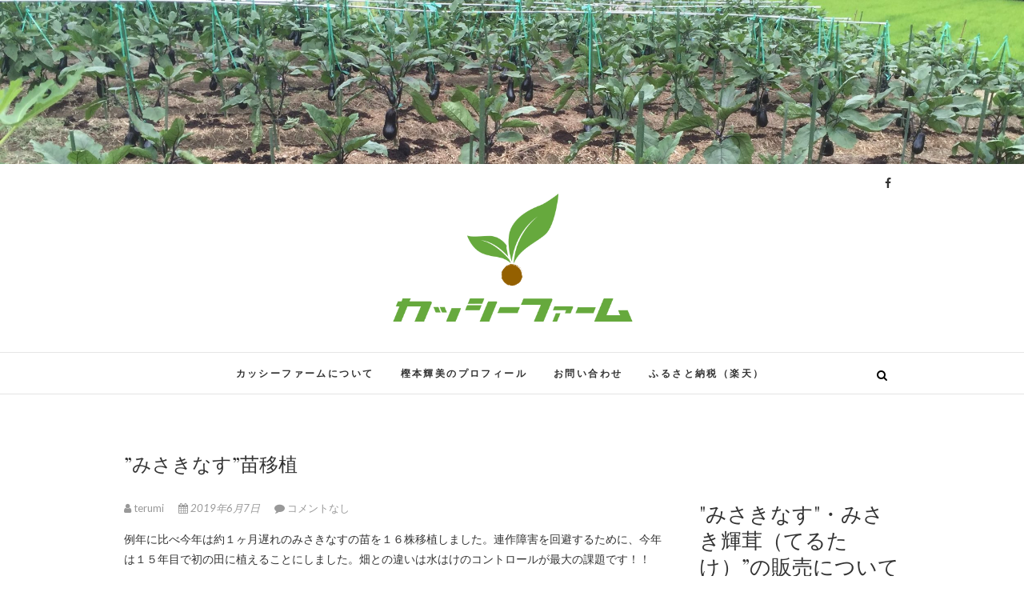

--- FILE ---
content_type: text/html; charset=UTF-8
request_url: http://kassy-farm.com/farm/%E3%81%BF%E3%81%95%E3%81%8D%E3%81%AA%E3%81%99%E8%8B%97%E7%A7%BB%E6%A4%8D/
body_size: 23609
content:
<!DOCTYPE html>
<html lang="ja">
<head>
<meta charset="UTF-8" />
<link rel="profile" href="http://gmpg.org/xfn/11" />
<link rel="pingback" href="http://kassy-farm.com/xmlrpc.php" />
<title>”みさきなす”苗移植 | カッシーファーム</title>
<meta name='robots' content='max-image-preview:large' />
<link rel='dns-prefetch' href='//secure.gravatar.com' />
<link rel='dns-prefetch' href='//stats.wp.com' />
<link rel='dns-prefetch' href='//fonts.googleapis.com' />
<link rel='dns-prefetch' href='//v0.wordpress.com' />
<link rel="alternate" type="application/rss+xml" title="カッシーファーム &raquo; フィード" href="http://kassy-farm.com/feed/" />
<link rel="alternate" type="application/rss+xml" title="カッシーファーム &raquo; コメントフィード" href="http://kassy-farm.com/comments/feed/" />
<link rel="alternate" type="application/rss+xml" title="カッシーファーム &raquo; ”みさきなす”苗移植 のコメントのフィード" href="http://kassy-farm.com/farm/%e3%81%bf%e3%81%95%e3%81%8d%e3%81%aa%e3%81%99%e8%8b%97%e7%a7%bb%e6%a4%8d/feed/" />
<link rel="alternate" title="oEmbed (JSON)" type="application/json+oembed" href="http://kassy-farm.com/wp-json/oembed/1.0/embed?url=http%3A%2F%2Fkassy-farm.com%2Ffarm%2F%25e3%2581%25bf%25e3%2581%2595%25e3%2581%258d%25e3%2581%25aa%25e3%2581%2599%25e8%258b%2597%25e7%25a7%25bb%25e6%25a4%258d%2F" />
<link rel="alternate" title="oEmbed (XML)" type="text/xml+oembed" href="http://kassy-farm.com/wp-json/oembed/1.0/embed?url=http%3A%2F%2Fkassy-farm.com%2Ffarm%2F%25e3%2581%25bf%25e3%2581%2595%25e3%2581%258d%25e3%2581%25aa%25e3%2581%2599%25e8%258b%2597%25e7%25a7%25bb%25e6%25a4%258d%2F&#038;format=xml" />

<!-- SEO SIMPLE PACK 3.6.2 -->
<meta name="description" content="例年に比べ今年は約１ヶ月遅れのみさきなすの苗を１６株移植しました。連作障害を回避するために、今年は１５年目で初の田に植えることにしました。畑との違いは水はけのコントロールが最大の課題です！！ 面積約８００㎡の田 みさきなすの苗は３段階に分け">
<link rel="canonical" href="http://kassy-farm.com/farm/%e3%81%bf%e3%81%95%e3%81%8d%e3%81%aa%e3%81%99%e8%8b%97%e7%a7%bb%e6%a4%8d/">
<meta property="og:locale" content="ja_JP">
<meta property="og:type" content="article">
<meta property="og:image" content="http://kassy-farm.com/wp-content/uploads/2019/06/2019-06-05-11.04.49.jpg">
<meta property="og:title" content="”みさきなす”苗移植 | カッシーファーム">
<meta property="og:description" content="例年に比べ今年は約１ヶ月遅れのみさきなすの苗を１６株移植しました。連作障害を回避するために、今年は１５年目で初の田に植えることにしました。畑との違いは水はけのコントロールが最大の課題です！！ 面積約８００㎡の田 みさきなすの苗は３段階に分け">
<meta property="og:url" content="http://kassy-farm.com/farm/%e3%81%bf%e3%81%95%e3%81%8d%e3%81%aa%e3%81%99%e8%8b%97%e7%a7%bb%e6%a4%8d/">
<meta property="og:site_name" content="カッシーファーム">
<meta name="twitter:card" content="summary_large_image">
<!-- / SEO SIMPLE PACK -->

<style id='wp-img-auto-sizes-contain-inline-css' type='text/css'>
img:is([sizes=auto i],[sizes^="auto," i]){contain-intrinsic-size:3000px 1500px}
/*# sourceURL=wp-img-auto-sizes-contain-inline-css */
</style>
<link rel='stylesheet' id='jetpack_related-posts-css' href='http://kassy-farm.com/wp-content/plugins/jetpack/modules/related-posts/related-posts.css?ver=20240116' type='text/css' media='all' />
<style id='wp-emoji-styles-inline-css' type='text/css'>

	img.wp-smiley, img.emoji {
		display: inline !important;
		border: none !important;
		box-shadow: none !important;
		height: 1em !important;
		width: 1em !important;
		margin: 0 0.07em !important;
		vertical-align: -0.1em !important;
		background: none !important;
		padding: 0 !important;
	}
/*# sourceURL=wp-emoji-styles-inline-css */
</style>
<style id='wp-block-library-inline-css' type='text/css'>
:root{--wp-block-synced-color:#7a00df;--wp-block-synced-color--rgb:122,0,223;--wp-bound-block-color:var(--wp-block-synced-color);--wp-editor-canvas-background:#ddd;--wp-admin-theme-color:#007cba;--wp-admin-theme-color--rgb:0,124,186;--wp-admin-theme-color-darker-10:#006ba1;--wp-admin-theme-color-darker-10--rgb:0,107,160.5;--wp-admin-theme-color-darker-20:#005a87;--wp-admin-theme-color-darker-20--rgb:0,90,135;--wp-admin-border-width-focus:2px}@media (min-resolution:192dpi){:root{--wp-admin-border-width-focus:1.5px}}.wp-element-button{cursor:pointer}:root .has-very-light-gray-background-color{background-color:#eee}:root .has-very-dark-gray-background-color{background-color:#313131}:root .has-very-light-gray-color{color:#eee}:root .has-very-dark-gray-color{color:#313131}:root .has-vivid-green-cyan-to-vivid-cyan-blue-gradient-background{background:linear-gradient(135deg,#00d084,#0693e3)}:root .has-purple-crush-gradient-background{background:linear-gradient(135deg,#34e2e4,#4721fb 50%,#ab1dfe)}:root .has-hazy-dawn-gradient-background{background:linear-gradient(135deg,#faaca8,#dad0ec)}:root .has-subdued-olive-gradient-background{background:linear-gradient(135deg,#fafae1,#67a671)}:root .has-atomic-cream-gradient-background{background:linear-gradient(135deg,#fdd79a,#004a59)}:root .has-nightshade-gradient-background{background:linear-gradient(135deg,#330968,#31cdcf)}:root .has-midnight-gradient-background{background:linear-gradient(135deg,#020381,#2874fc)}:root{--wp--preset--font-size--normal:16px;--wp--preset--font-size--huge:42px}.has-regular-font-size{font-size:1em}.has-larger-font-size{font-size:2.625em}.has-normal-font-size{font-size:var(--wp--preset--font-size--normal)}.has-huge-font-size{font-size:var(--wp--preset--font-size--huge)}.has-text-align-center{text-align:center}.has-text-align-left{text-align:left}.has-text-align-right{text-align:right}.has-fit-text{white-space:nowrap!important}#end-resizable-editor-section{display:none}.aligncenter{clear:both}.items-justified-left{justify-content:flex-start}.items-justified-center{justify-content:center}.items-justified-right{justify-content:flex-end}.items-justified-space-between{justify-content:space-between}.screen-reader-text{border:0;clip-path:inset(50%);height:1px;margin:-1px;overflow:hidden;padding:0;position:absolute;width:1px;word-wrap:normal!important}.screen-reader-text:focus{background-color:#ddd;clip-path:none;color:#444;display:block;font-size:1em;height:auto;left:5px;line-height:normal;padding:15px 23px 14px;text-decoration:none;top:5px;width:auto;z-index:100000}html :where(.has-border-color){border-style:solid}html :where([style*=border-top-color]){border-top-style:solid}html :where([style*=border-right-color]){border-right-style:solid}html :where([style*=border-bottom-color]){border-bottom-style:solid}html :where([style*=border-left-color]){border-left-style:solid}html :where([style*=border-width]){border-style:solid}html :where([style*=border-top-width]){border-top-style:solid}html :where([style*=border-right-width]){border-right-style:solid}html :where([style*=border-bottom-width]){border-bottom-style:solid}html :where([style*=border-left-width]){border-left-style:solid}html :where(img[class*=wp-image-]){height:auto;max-width:100%}:where(figure){margin:0 0 1em}html :where(.is-position-sticky){--wp-admin--admin-bar--position-offset:var(--wp-admin--admin-bar--height,0px)}@media screen and (max-width:600px){html :where(.is-position-sticky){--wp-admin--admin-bar--position-offset:0px}}

/*# sourceURL=wp-block-library-inline-css */
</style><style id='wp-block-gallery-inline-css' type='text/css'>
.blocks-gallery-grid:not(.has-nested-images),.wp-block-gallery:not(.has-nested-images){display:flex;flex-wrap:wrap;list-style-type:none;margin:0;padding:0}.blocks-gallery-grid:not(.has-nested-images) .blocks-gallery-image,.blocks-gallery-grid:not(.has-nested-images) .blocks-gallery-item,.wp-block-gallery:not(.has-nested-images) .blocks-gallery-image,.wp-block-gallery:not(.has-nested-images) .blocks-gallery-item{display:flex;flex-direction:column;flex-grow:1;justify-content:center;margin:0 1em 1em 0;position:relative;width:calc(50% - 1em)}.blocks-gallery-grid:not(.has-nested-images) .blocks-gallery-image:nth-of-type(2n),.blocks-gallery-grid:not(.has-nested-images) .blocks-gallery-item:nth-of-type(2n),.wp-block-gallery:not(.has-nested-images) .blocks-gallery-image:nth-of-type(2n),.wp-block-gallery:not(.has-nested-images) .blocks-gallery-item:nth-of-type(2n){margin-right:0}.blocks-gallery-grid:not(.has-nested-images) .blocks-gallery-image figure,.blocks-gallery-grid:not(.has-nested-images) .blocks-gallery-item figure,.wp-block-gallery:not(.has-nested-images) .blocks-gallery-image figure,.wp-block-gallery:not(.has-nested-images) .blocks-gallery-item figure{align-items:flex-end;display:flex;height:100%;justify-content:flex-start;margin:0}.blocks-gallery-grid:not(.has-nested-images) .blocks-gallery-image img,.blocks-gallery-grid:not(.has-nested-images) .blocks-gallery-item img,.wp-block-gallery:not(.has-nested-images) .blocks-gallery-image img,.wp-block-gallery:not(.has-nested-images) .blocks-gallery-item img{display:block;height:auto;max-width:100%;width:auto}.blocks-gallery-grid:not(.has-nested-images) .blocks-gallery-image figcaption,.blocks-gallery-grid:not(.has-nested-images) .blocks-gallery-item figcaption,.wp-block-gallery:not(.has-nested-images) .blocks-gallery-image figcaption,.wp-block-gallery:not(.has-nested-images) .blocks-gallery-item figcaption{background:linear-gradient(0deg,#000000b3,#0000004d 70%,#0000);bottom:0;box-sizing:border-box;color:#fff;font-size:.8em;margin:0;max-height:100%;overflow:auto;padding:3em .77em .7em;position:absolute;text-align:center;width:100%;z-index:2}.blocks-gallery-grid:not(.has-nested-images) .blocks-gallery-image figcaption img,.blocks-gallery-grid:not(.has-nested-images) .blocks-gallery-item figcaption img,.wp-block-gallery:not(.has-nested-images) .blocks-gallery-image figcaption img,.wp-block-gallery:not(.has-nested-images) .blocks-gallery-item figcaption img{display:inline}.blocks-gallery-grid:not(.has-nested-images) figcaption,.wp-block-gallery:not(.has-nested-images) figcaption{flex-grow:1}.blocks-gallery-grid:not(.has-nested-images).is-cropped .blocks-gallery-image a,.blocks-gallery-grid:not(.has-nested-images).is-cropped .blocks-gallery-image img,.blocks-gallery-grid:not(.has-nested-images).is-cropped .blocks-gallery-item a,.blocks-gallery-grid:not(.has-nested-images).is-cropped .blocks-gallery-item img,.wp-block-gallery:not(.has-nested-images).is-cropped .blocks-gallery-image a,.wp-block-gallery:not(.has-nested-images).is-cropped .blocks-gallery-image img,.wp-block-gallery:not(.has-nested-images).is-cropped .blocks-gallery-item a,.wp-block-gallery:not(.has-nested-images).is-cropped .blocks-gallery-item img{flex:1;height:100%;object-fit:cover;width:100%}.blocks-gallery-grid:not(.has-nested-images).columns-1 .blocks-gallery-image,.blocks-gallery-grid:not(.has-nested-images).columns-1 .blocks-gallery-item,.wp-block-gallery:not(.has-nested-images).columns-1 .blocks-gallery-image,.wp-block-gallery:not(.has-nested-images).columns-1 .blocks-gallery-item{margin-right:0;width:100%}@media (min-width:600px){.blocks-gallery-grid:not(.has-nested-images).columns-3 .blocks-gallery-image,.blocks-gallery-grid:not(.has-nested-images).columns-3 .blocks-gallery-item,.wp-block-gallery:not(.has-nested-images).columns-3 .blocks-gallery-image,.wp-block-gallery:not(.has-nested-images).columns-3 .blocks-gallery-item{margin-right:1em;width:calc(33.33333% - .66667em)}.blocks-gallery-grid:not(.has-nested-images).columns-4 .blocks-gallery-image,.blocks-gallery-grid:not(.has-nested-images).columns-4 .blocks-gallery-item,.wp-block-gallery:not(.has-nested-images).columns-4 .blocks-gallery-image,.wp-block-gallery:not(.has-nested-images).columns-4 .blocks-gallery-item{margin-right:1em;width:calc(25% - .75em)}.blocks-gallery-grid:not(.has-nested-images).columns-5 .blocks-gallery-image,.blocks-gallery-grid:not(.has-nested-images).columns-5 .blocks-gallery-item,.wp-block-gallery:not(.has-nested-images).columns-5 .blocks-gallery-image,.wp-block-gallery:not(.has-nested-images).columns-5 .blocks-gallery-item{margin-right:1em;width:calc(20% - .8em)}.blocks-gallery-grid:not(.has-nested-images).columns-6 .blocks-gallery-image,.blocks-gallery-grid:not(.has-nested-images).columns-6 .blocks-gallery-item,.wp-block-gallery:not(.has-nested-images).columns-6 .blocks-gallery-image,.wp-block-gallery:not(.has-nested-images).columns-6 .blocks-gallery-item{margin-right:1em;width:calc(16.66667% - .83333em)}.blocks-gallery-grid:not(.has-nested-images).columns-7 .blocks-gallery-image,.blocks-gallery-grid:not(.has-nested-images).columns-7 .blocks-gallery-item,.wp-block-gallery:not(.has-nested-images).columns-7 .blocks-gallery-image,.wp-block-gallery:not(.has-nested-images).columns-7 .blocks-gallery-item{margin-right:1em;width:calc(14.28571% - .85714em)}.blocks-gallery-grid:not(.has-nested-images).columns-8 .blocks-gallery-image,.blocks-gallery-grid:not(.has-nested-images).columns-8 .blocks-gallery-item,.wp-block-gallery:not(.has-nested-images).columns-8 .blocks-gallery-image,.wp-block-gallery:not(.has-nested-images).columns-8 .blocks-gallery-item{margin-right:1em;width:calc(12.5% - .875em)}.blocks-gallery-grid:not(.has-nested-images).columns-1 .blocks-gallery-image:nth-of-type(1n),.blocks-gallery-grid:not(.has-nested-images).columns-1 .blocks-gallery-item:nth-of-type(1n),.blocks-gallery-grid:not(.has-nested-images).columns-2 .blocks-gallery-image:nth-of-type(2n),.blocks-gallery-grid:not(.has-nested-images).columns-2 .blocks-gallery-item:nth-of-type(2n),.blocks-gallery-grid:not(.has-nested-images).columns-3 .blocks-gallery-image:nth-of-type(3n),.blocks-gallery-grid:not(.has-nested-images).columns-3 .blocks-gallery-item:nth-of-type(3n),.blocks-gallery-grid:not(.has-nested-images).columns-4 .blocks-gallery-image:nth-of-type(4n),.blocks-gallery-grid:not(.has-nested-images).columns-4 .blocks-gallery-item:nth-of-type(4n),.blocks-gallery-grid:not(.has-nested-images).columns-5 .blocks-gallery-image:nth-of-type(5n),.blocks-gallery-grid:not(.has-nested-images).columns-5 .blocks-gallery-item:nth-of-type(5n),.blocks-gallery-grid:not(.has-nested-images).columns-6 .blocks-gallery-image:nth-of-type(6n),.blocks-gallery-grid:not(.has-nested-images).columns-6 .blocks-gallery-item:nth-of-type(6n),.blocks-gallery-grid:not(.has-nested-images).columns-7 .blocks-gallery-image:nth-of-type(7n),.blocks-gallery-grid:not(.has-nested-images).columns-7 .blocks-gallery-item:nth-of-type(7n),.blocks-gallery-grid:not(.has-nested-images).columns-8 .blocks-gallery-image:nth-of-type(8n),.blocks-gallery-grid:not(.has-nested-images).columns-8 .blocks-gallery-item:nth-of-type(8n),.wp-block-gallery:not(.has-nested-images).columns-1 .blocks-gallery-image:nth-of-type(1n),.wp-block-gallery:not(.has-nested-images).columns-1 .blocks-gallery-item:nth-of-type(1n),.wp-block-gallery:not(.has-nested-images).columns-2 .blocks-gallery-image:nth-of-type(2n),.wp-block-gallery:not(.has-nested-images).columns-2 .blocks-gallery-item:nth-of-type(2n),.wp-block-gallery:not(.has-nested-images).columns-3 .blocks-gallery-image:nth-of-type(3n),.wp-block-gallery:not(.has-nested-images).columns-3 .blocks-gallery-item:nth-of-type(3n),.wp-block-gallery:not(.has-nested-images).columns-4 .blocks-gallery-image:nth-of-type(4n),.wp-block-gallery:not(.has-nested-images).columns-4 .blocks-gallery-item:nth-of-type(4n),.wp-block-gallery:not(.has-nested-images).columns-5 .blocks-gallery-image:nth-of-type(5n),.wp-block-gallery:not(.has-nested-images).columns-5 .blocks-gallery-item:nth-of-type(5n),.wp-block-gallery:not(.has-nested-images).columns-6 .blocks-gallery-image:nth-of-type(6n),.wp-block-gallery:not(.has-nested-images).columns-6 .blocks-gallery-item:nth-of-type(6n),.wp-block-gallery:not(.has-nested-images).columns-7 .blocks-gallery-image:nth-of-type(7n),.wp-block-gallery:not(.has-nested-images).columns-7 .blocks-gallery-item:nth-of-type(7n),.wp-block-gallery:not(.has-nested-images).columns-8 .blocks-gallery-image:nth-of-type(8n),.wp-block-gallery:not(.has-nested-images).columns-8 .blocks-gallery-item:nth-of-type(8n){margin-right:0}}.blocks-gallery-grid:not(.has-nested-images) .blocks-gallery-image:last-child,.blocks-gallery-grid:not(.has-nested-images) .blocks-gallery-item:last-child,.wp-block-gallery:not(.has-nested-images) .blocks-gallery-image:last-child,.wp-block-gallery:not(.has-nested-images) .blocks-gallery-item:last-child{margin-right:0}.blocks-gallery-grid:not(.has-nested-images).alignleft,.blocks-gallery-grid:not(.has-nested-images).alignright,.wp-block-gallery:not(.has-nested-images).alignleft,.wp-block-gallery:not(.has-nested-images).alignright{max-width:420px;width:100%}.blocks-gallery-grid:not(.has-nested-images).aligncenter .blocks-gallery-item figure,.wp-block-gallery:not(.has-nested-images).aligncenter .blocks-gallery-item figure{justify-content:center}.wp-block-gallery:not(.is-cropped) .blocks-gallery-item{align-self:flex-start}figure.wp-block-gallery.has-nested-images{align-items:normal}.wp-block-gallery.has-nested-images figure.wp-block-image:not(#individual-image){margin:0;width:calc(50% - var(--wp--style--unstable-gallery-gap, 16px)/2)}.wp-block-gallery.has-nested-images figure.wp-block-image{box-sizing:border-box;display:flex;flex-direction:column;flex-grow:1;justify-content:center;max-width:100%;position:relative}.wp-block-gallery.has-nested-images figure.wp-block-image>a,.wp-block-gallery.has-nested-images figure.wp-block-image>div{flex-direction:column;flex-grow:1;margin:0}.wp-block-gallery.has-nested-images figure.wp-block-image img{display:block;height:auto;max-width:100%!important;width:auto}.wp-block-gallery.has-nested-images figure.wp-block-image figcaption,.wp-block-gallery.has-nested-images figure.wp-block-image:has(figcaption):before{bottom:0;left:0;max-height:100%;position:absolute;right:0}.wp-block-gallery.has-nested-images figure.wp-block-image:has(figcaption):before{backdrop-filter:blur(3px);content:"";height:100%;-webkit-mask-image:linear-gradient(0deg,#000 20%,#0000);mask-image:linear-gradient(0deg,#000 20%,#0000);max-height:40%;pointer-events:none}.wp-block-gallery.has-nested-images figure.wp-block-image figcaption{box-sizing:border-box;color:#fff;font-size:13px;margin:0;overflow:auto;padding:1em;text-align:center;text-shadow:0 0 1.5px #000}.wp-block-gallery.has-nested-images figure.wp-block-image figcaption::-webkit-scrollbar{height:12px;width:12px}.wp-block-gallery.has-nested-images figure.wp-block-image figcaption::-webkit-scrollbar-track{background-color:initial}.wp-block-gallery.has-nested-images figure.wp-block-image figcaption::-webkit-scrollbar-thumb{background-clip:padding-box;background-color:initial;border:3px solid #0000;border-radius:8px}.wp-block-gallery.has-nested-images figure.wp-block-image figcaption:focus-within::-webkit-scrollbar-thumb,.wp-block-gallery.has-nested-images figure.wp-block-image figcaption:focus::-webkit-scrollbar-thumb,.wp-block-gallery.has-nested-images figure.wp-block-image figcaption:hover::-webkit-scrollbar-thumb{background-color:#fffc}.wp-block-gallery.has-nested-images figure.wp-block-image figcaption{scrollbar-color:#0000 #0000;scrollbar-gutter:stable both-edges;scrollbar-width:thin}.wp-block-gallery.has-nested-images figure.wp-block-image figcaption:focus,.wp-block-gallery.has-nested-images figure.wp-block-image figcaption:focus-within,.wp-block-gallery.has-nested-images figure.wp-block-image figcaption:hover{scrollbar-color:#fffc #0000}.wp-block-gallery.has-nested-images figure.wp-block-image figcaption{will-change:transform}@media (hover:none){.wp-block-gallery.has-nested-images figure.wp-block-image figcaption{scrollbar-color:#fffc #0000}}.wp-block-gallery.has-nested-images figure.wp-block-image figcaption{background:linear-gradient(0deg,#0006,#0000)}.wp-block-gallery.has-nested-images figure.wp-block-image figcaption img{display:inline}.wp-block-gallery.has-nested-images figure.wp-block-image figcaption a{color:inherit}.wp-block-gallery.has-nested-images figure.wp-block-image.has-custom-border img{box-sizing:border-box}.wp-block-gallery.has-nested-images figure.wp-block-image.has-custom-border>a,.wp-block-gallery.has-nested-images figure.wp-block-image.has-custom-border>div,.wp-block-gallery.has-nested-images figure.wp-block-image.is-style-rounded>a,.wp-block-gallery.has-nested-images figure.wp-block-image.is-style-rounded>div{flex:1 1 auto}.wp-block-gallery.has-nested-images figure.wp-block-image.has-custom-border figcaption,.wp-block-gallery.has-nested-images figure.wp-block-image.is-style-rounded figcaption{background:none;color:inherit;flex:initial;margin:0;padding:10px 10px 9px;position:relative;text-shadow:none}.wp-block-gallery.has-nested-images figure.wp-block-image.has-custom-border:before,.wp-block-gallery.has-nested-images figure.wp-block-image.is-style-rounded:before{content:none}.wp-block-gallery.has-nested-images figcaption{flex-basis:100%;flex-grow:1;text-align:center}.wp-block-gallery.has-nested-images:not(.is-cropped) figure.wp-block-image:not(#individual-image){margin-bottom:auto;margin-top:0}.wp-block-gallery.has-nested-images.is-cropped figure.wp-block-image:not(#individual-image){align-self:inherit}.wp-block-gallery.has-nested-images.is-cropped figure.wp-block-image:not(#individual-image)>a,.wp-block-gallery.has-nested-images.is-cropped figure.wp-block-image:not(#individual-image)>div:not(.components-drop-zone){display:flex}.wp-block-gallery.has-nested-images.is-cropped figure.wp-block-image:not(#individual-image) a,.wp-block-gallery.has-nested-images.is-cropped figure.wp-block-image:not(#individual-image) img{flex:1 0 0%;height:100%;object-fit:cover;width:100%}.wp-block-gallery.has-nested-images.columns-1 figure.wp-block-image:not(#individual-image){width:100%}@media (min-width:600px){.wp-block-gallery.has-nested-images.columns-3 figure.wp-block-image:not(#individual-image){width:calc(33.33333% - var(--wp--style--unstable-gallery-gap, 16px)*.66667)}.wp-block-gallery.has-nested-images.columns-4 figure.wp-block-image:not(#individual-image){width:calc(25% - var(--wp--style--unstable-gallery-gap, 16px)*.75)}.wp-block-gallery.has-nested-images.columns-5 figure.wp-block-image:not(#individual-image){width:calc(20% - var(--wp--style--unstable-gallery-gap, 16px)*.8)}.wp-block-gallery.has-nested-images.columns-6 figure.wp-block-image:not(#individual-image){width:calc(16.66667% - var(--wp--style--unstable-gallery-gap, 16px)*.83333)}.wp-block-gallery.has-nested-images.columns-7 figure.wp-block-image:not(#individual-image){width:calc(14.28571% - var(--wp--style--unstable-gallery-gap, 16px)*.85714)}.wp-block-gallery.has-nested-images.columns-8 figure.wp-block-image:not(#individual-image){width:calc(12.5% - var(--wp--style--unstable-gallery-gap, 16px)*.875)}.wp-block-gallery.has-nested-images.columns-default figure.wp-block-image:not(#individual-image){width:calc(33.33% - var(--wp--style--unstable-gallery-gap, 16px)*.66667)}.wp-block-gallery.has-nested-images.columns-default figure.wp-block-image:not(#individual-image):first-child:nth-last-child(2),.wp-block-gallery.has-nested-images.columns-default figure.wp-block-image:not(#individual-image):first-child:nth-last-child(2)~figure.wp-block-image:not(#individual-image){width:calc(50% - var(--wp--style--unstable-gallery-gap, 16px)*.5)}.wp-block-gallery.has-nested-images.columns-default figure.wp-block-image:not(#individual-image):first-child:last-child{width:100%}}.wp-block-gallery.has-nested-images.alignleft,.wp-block-gallery.has-nested-images.alignright{max-width:420px;width:100%}.wp-block-gallery.has-nested-images.aligncenter{justify-content:center}
/*# sourceURL=http://kassy-farm.com/wp-includes/blocks/gallery/style.min.css */
</style>
<style id='wp-block-heading-inline-css' type='text/css'>
h1:where(.wp-block-heading).has-background,h2:where(.wp-block-heading).has-background,h3:where(.wp-block-heading).has-background,h4:where(.wp-block-heading).has-background,h5:where(.wp-block-heading).has-background,h6:where(.wp-block-heading).has-background{padding:1.25em 2.375em}h1.has-text-align-left[style*=writing-mode]:where([style*=vertical-lr]),h1.has-text-align-right[style*=writing-mode]:where([style*=vertical-rl]),h2.has-text-align-left[style*=writing-mode]:where([style*=vertical-lr]),h2.has-text-align-right[style*=writing-mode]:where([style*=vertical-rl]),h3.has-text-align-left[style*=writing-mode]:where([style*=vertical-lr]),h3.has-text-align-right[style*=writing-mode]:where([style*=vertical-rl]),h4.has-text-align-left[style*=writing-mode]:where([style*=vertical-lr]),h4.has-text-align-right[style*=writing-mode]:where([style*=vertical-rl]),h5.has-text-align-left[style*=writing-mode]:where([style*=vertical-lr]),h5.has-text-align-right[style*=writing-mode]:where([style*=vertical-rl]),h6.has-text-align-left[style*=writing-mode]:where([style*=vertical-lr]),h6.has-text-align-right[style*=writing-mode]:where([style*=vertical-rl]){rotate:180deg}
/*# sourceURL=http://kassy-farm.com/wp-includes/blocks/heading/style.min.css */
</style>
<style id='wp-block-paragraph-inline-css' type='text/css'>
.is-small-text{font-size:.875em}.is-regular-text{font-size:1em}.is-large-text{font-size:2.25em}.is-larger-text{font-size:3em}.has-drop-cap:not(:focus):first-letter{float:left;font-size:8.4em;font-style:normal;font-weight:100;line-height:.68;margin:.05em .1em 0 0;text-transform:uppercase}body.rtl .has-drop-cap:not(:focus):first-letter{float:none;margin-left:.1em}p.has-drop-cap.has-background{overflow:hidden}:root :where(p.has-background){padding:1.25em 2.375em}:where(p.has-text-color:not(.has-link-color)) a{color:inherit}p.has-text-align-left[style*="writing-mode:vertical-lr"],p.has-text-align-right[style*="writing-mode:vertical-rl"]{rotate:180deg}
/*# sourceURL=http://kassy-farm.com/wp-includes/blocks/paragraph/style.min.css */
</style>
<style id='global-styles-inline-css' type='text/css'>
:root{--wp--preset--aspect-ratio--square: 1;--wp--preset--aspect-ratio--4-3: 4/3;--wp--preset--aspect-ratio--3-4: 3/4;--wp--preset--aspect-ratio--3-2: 3/2;--wp--preset--aspect-ratio--2-3: 2/3;--wp--preset--aspect-ratio--16-9: 16/9;--wp--preset--aspect-ratio--9-16: 9/16;--wp--preset--color--black: #000000;--wp--preset--color--cyan-bluish-gray: #abb8c3;--wp--preset--color--white: #ffffff;--wp--preset--color--pale-pink: #f78da7;--wp--preset--color--vivid-red: #cf2e2e;--wp--preset--color--luminous-vivid-orange: #ff6900;--wp--preset--color--luminous-vivid-amber: #fcb900;--wp--preset--color--light-green-cyan: #7bdcb5;--wp--preset--color--vivid-green-cyan: #00d084;--wp--preset--color--pale-cyan-blue: #8ed1fc;--wp--preset--color--vivid-cyan-blue: #0693e3;--wp--preset--color--vivid-purple: #9b51e0;--wp--preset--gradient--vivid-cyan-blue-to-vivid-purple: linear-gradient(135deg,rgb(6,147,227) 0%,rgb(155,81,224) 100%);--wp--preset--gradient--light-green-cyan-to-vivid-green-cyan: linear-gradient(135deg,rgb(122,220,180) 0%,rgb(0,208,130) 100%);--wp--preset--gradient--luminous-vivid-amber-to-luminous-vivid-orange: linear-gradient(135deg,rgb(252,185,0) 0%,rgb(255,105,0) 100%);--wp--preset--gradient--luminous-vivid-orange-to-vivid-red: linear-gradient(135deg,rgb(255,105,0) 0%,rgb(207,46,46) 100%);--wp--preset--gradient--very-light-gray-to-cyan-bluish-gray: linear-gradient(135deg,rgb(238,238,238) 0%,rgb(169,184,195) 100%);--wp--preset--gradient--cool-to-warm-spectrum: linear-gradient(135deg,rgb(74,234,220) 0%,rgb(151,120,209) 20%,rgb(207,42,186) 40%,rgb(238,44,130) 60%,rgb(251,105,98) 80%,rgb(254,248,76) 100%);--wp--preset--gradient--blush-light-purple: linear-gradient(135deg,rgb(255,206,236) 0%,rgb(152,150,240) 100%);--wp--preset--gradient--blush-bordeaux: linear-gradient(135deg,rgb(254,205,165) 0%,rgb(254,45,45) 50%,rgb(107,0,62) 100%);--wp--preset--gradient--luminous-dusk: linear-gradient(135deg,rgb(255,203,112) 0%,rgb(199,81,192) 50%,rgb(65,88,208) 100%);--wp--preset--gradient--pale-ocean: linear-gradient(135deg,rgb(255,245,203) 0%,rgb(182,227,212) 50%,rgb(51,167,181) 100%);--wp--preset--gradient--electric-grass: linear-gradient(135deg,rgb(202,248,128) 0%,rgb(113,206,126) 100%);--wp--preset--gradient--midnight: linear-gradient(135deg,rgb(2,3,129) 0%,rgb(40,116,252) 100%);--wp--preset--font-size--small: 13px;--wp--preset--font-size--medium: 20px;--wp--preset--font-size--large: 36px;--wp--preset--font-size--x-large: 42px;--wp--preset--spacing--20: 0.44rem;--wp--preset--spacing--30: 0.67rem;--wp--preset--spacing--40: 1rem;--wp--preset--spacing--50: 1.5rem;--wp--preset--spacing--60: 2.25rem;--wp--preset--spacing--70: 3.38rem;--wp--preset--spacing--80: 5.06rem;--wp--preset--shadow--natural: 6px 6px 9px rgba(0, 0, 0, 0.2);--wp--preset--shadow--deep: 12px 12px 50px rgba(0, 0, 0, 0.4);--wp--preset--shadow--sharp: 6px 6px 0px rgba(0, 0, 0, 0.2);--wp--preset--shadow--outlined: 6px 6px 0px -3px rgb(255, 255, 255), 6px 6px rgb(0, 0, 0);--wp--preset--shadow--crisp: 6px 6px 0px rgb(0, 0, 0);}:where(.is-layout-flex){gap: 0.5em;}:where(.is-layout-grid){gap: 0.5em;}body .is-layout-flex{display: flex;}.is-layout-flex{flex-wrap: wrap;align-items: center;}.is-layout-flex > :is(*, div){margin: 0;}body .is-layout-grid{display: grid;}.is-layout-grid > :is(*, div){margin: 0;}:where(.wp-block-columns.is-layout-flex){gap: 2em;}:where(.wp-block-columns.is-layout-grid){gap: 2em;}:where(.wp-block-post-template.is-layout-flex){gap: 1.25em;}:where(.wp-block-post-template.is-layout-grid){gap: 1.25em;}.has-black-color{color: var(--wp--preset--color--black) !important;}.has-cyan-bluish-gray-color{color: var(--wp--preset--color--cyan-bluish-gray) !important;}.has-white-color{color: var(--wp--preset--color--white) !important;}.has-pale-pink-color{color: var(--wp--preset--color--pale-pink) !important;}.has-vivid-red-color{color: var(--wp--preset--color--vivid-red) !important;}.has-luminous-vivid-orange-color{color: var(--wp--preset--color--luminous-vivid-orange) !important;}.has-luminous-vivid-amber-color{color: var(--wp--preset--color--luminous-vivid-amber) !important;}.has-light-green-cyan-color{color: var(--wp--preset--color--light-green-cyan) !important;}.has-vivid-green-cyan-color{color: var(--wp--preset--color--vivid-green-cyan) !important;}.has-pale-cyan-blue-color{color: var(--wp--preset--color--pale-cyan-blue) !important;}.has-vivid-cyan-blue-color{color: var(--wp--preset--color--vivid-cyan-blue) !important;}.has-vivid-purple-color{color: var(--wp--preset--color--vivid-purple) !important;}.has-black-background-color{background-color: var(--wp--preset--color--black) !important;}.has-cyan-bluish-gray-background-color{background-color: var(--wp--preset--color--cyan-bluish-gray) !important;}.has-white-background-color{background-color: var(--wp--preset--color--white) !important;}.has-pale-pink-background-color{background-color: var(--wp--preset--color--pale-pink) !important;}.has-vivid-red-background-color{background-color: var(--wp--preset--color--vivid-red) !important;}.has-luminous-vivid-orange-background-color{background-color: var(--wp--preset--color--luminous-vivid-orange) !important;}.has-luminous-vivid-amber-background-color{background-color: var(--wp--preset--color--luminous-vivid-amber) !important;}.has-light-green-cyan-background-color{background-color: var(--wp--preset--color--light-green-cyan) !important;}.has-vivid-green-cyan-background-color{background-color: var(--wp--preset--color--vivid-green-cyan) !important;}.has-pale-cyan-blue-background-color{background-color: var(--wp--preset--color--pale-cyan-blue) !important;}.has-vivid-cyan-blue-background-color{background-color: var(--wp--preset--color--vivid-cyan-blue) !important;}.has-vivid-purple-background-color{background-color: var(--wp--preset--color--vivid-purple) !important;}.has-black-border-color{border-color: var(--wp--preset--color--black) !important;}.has-cyan-bluish-gray-border-color{border-color: var(--wp--preset--color--cyan-bluish-gray) !important;}.has-white-border-color{border-color: var(--wp--preset--color--white) !important;}.has-pale-pink-border-color{border-color: var(--wp--preset--color--pale-pink) !important;}.has-vivid-red-border-color{border-color: var(--wp--preset--color--vivid-red) !important;}.has-luminous-vivid-orange-border-color{border-color: var(--wp--preset--color--luminous-vivid-orange) !important;}.has-luminous-vivid-amber-border-color{border-color: var(--wp--preset--color--luminous-vivid-amber) !important;}.has-light-green-cyan-border-color{border-color: var(--wp--preset--color--light-green-cyan) !important;}.has-vivid-green-cyan-border-color{border-color: var(--wp--preset--color--vivid-green-cyan) !important;}.has-pale-cyan-blue-border-color{border-color: var(--wp--preset--color--pale-cyan-blue) !important;}.has-vivid-cyan-blue-border-color{border-color: var(--wp--preset--color--vivid-cyan-blue) !important;}.has-vivid-purple-border-color{border-color: var(--wp--preset--color--vivid-purple) !important;}.has-vivid-cyan-blue-to-vivid-purple-gradient-background{background: var(--wp--preset--gradient--vivid-cyan-blue-to-vivid-purple) !important;}.has-light-green-cyan-to-vivid-green-cyan-gradient-background{background: var(--wp--preset--gradient--light-green-cyan-to-vivid-green-cyan) !important;}.has-luminous-vivid-amber-to-luminous-vivid-orange-gradient-background{background: var(--wp--preset--gradient--luminous-vivid-amber-to-luminous-vivid-orange) !important;}.has-luminous-vivid-orange-to-vivid-red-gradient-background{background: var(--wp--preset--gradient--luminous-vivid-orange-to-vivid-red) !important;}.has-very-light-gray-to-cyan-bluish-gray-gradient-background{background: var(--wp--preset--gradient--very-light-gray-to-cyan-bluish-gray) !important;}.has-cool-to-warm-spectrum-gradient-background{background: var(--wp--preset--gradient--cool-to-warm-spectrum) !important;}.has-blush-light-purple-gradient-background{background: var(--wp--preset--gradient--blush-light-purple) !important;}.has-blush-bordeaux-gradient-background{background: var(--wp--preset--gradient--blush-bordeaux) !important;}.has-luminous-dusk-gradient-background{background: var(--wp--preset--gradient--luminous-dusk) !important;}.has-pale-ocean-gradient-background{background: var(--wp--preset--gradient--pale-ocean) !important;}.has-electric-grass-gradient-background{background: var(--wp--preset--gradient--electric-grass) !important;}.has-midnight-gradient-background{background: var(--wp--preset--gradient--midnight) !important;}.has-small-font-size{font-size: var(--wp--preset--font-size--small) !important;}.has-medium-font-size{font-size: var(--wp--preset--font-size--medium) !important;}.has-large-font-size{font-size: var(--wp--preset--font-size--large) !important;}.has-x-large-font-size{font-size: var(--wp--preset--font-size--x-large) !important;}
/*# sourceURL=global-styles-inline-css */
</style>
<style id='core-block-supports-inline-css' type='text/css'>
.wp-block-gallery.wp-block-gallery-1{--wp--style--unstable-gallery-gap:var( --wp--style--gallery-gap-default, var( --gallery-block--gutter-size, var( --wp--style--block-gap, 0.5em ) ) );gap:var( --wp--style--gallery-gap-default, var( --gallery-block--gutter-size, var( --wp--style--block-gap, 0.5em ) ) );}.wp-block-gallery.wp-block-gallery-2{--wp--style--unstable-gallery-gap:var( --wp--style--gallery-gap-default, var( --gallery-block--gutter-size, var( --wp--style--block-gap, 0.5em ) ) );gap:var( --wp--style--gallery-gap-default, var( --gallery-block--gutter-size, var( --wp--style--block-gap, 0.5em ) ) );}
/*# sourceURL=core-block-supports-inline-css */
</style>

<style id='classic-theme-styles-inline-css' type='text/css'>
/*! This file is auto-generated */
.wp-block-button__link{color:#fff;background-color:#32373c;border-radius:9999px;box-shadow:none;text-decoration:none;padding:calc(.667em + 2px) calc(1.333em + 2px);font-size:1.125em}.wp-block-file__button{background:#32373c;color:#fff;text-decoration:none}
/*# sourceURL=/wp-includes/css/classic-themes.min.css */
</style>
<link rel='stylesheet' id='contact-form-7-css' href='http://kassy-farm.com/wp-content/plugins/contact-form-7/includes/css/styles.css?ver=6.1.4' type='text/css' media='all' />
<link rel='stylesheet' id='edge-style-css' href='http://kassy-farm.com/wp-content/themes/edge/style.css?ver=6.9' type='text/css' media='all' />
<link rel='stylesheet' id='font-awesome-css' href='http://kassy-farm.com/wp-content/themes/edge/assets/font-awesome/css/font-awesome.min.css?ver=6.9' type='text/css' media='all' />
<link rel='stylesheet' id='edge-responsive-css' href='http://kassy-farm.com/wp-content/themes/edge/css/responsive.css?ver=6.9' type='text/css' media='all' />
<link rel='stylesheet' id='edge_google_fonts-css' href='//fonts.googleapis.com/css?family=Lato%3A400%2C300%2C700%2C400italic%7CPlayfair+Display&#038;ver=6.9' type='text/css' media='all' />
<link rel='stylesheet' id='sharedaddy-css' href='http://kassy-farm.com/wp-content/plugins/jetpack/modules/sharedaddy/sharing.css?ver=15.4' type='text/css' media='all' />
<link rel='stylesheet' id='social-logos-css' href='http://kassy-farm.com/wp-content/plugins/jetpack/_inc/social-logos/social-logos.min.css?ver=15.4' type='text/css' media='all' />
<script type="text/javascript" id="jetpack_related-posts-js-extra">
/* <![CDATA[ */
var related_posts_js_options = {"post_heading":"h4"};
//# sourceURL=jetpack_related-posts-js-extra
/* ]]> */
</script>
<script type="text/javascript" src="http://kassy-farm.com/wp-content/plugins/jetpack/_inc/build/related-posts/related-posts.min.js?ver=20240116" id="jetpack_related-posts-js"></script>
<script type="text/javascript" src="http://kassy-farm.com/wp-includes/js/jquery/jquery.min.js?ver=3.7.1" id="jquery-core-js"></script>
<script type="text/javascript" src="http://kassy-farm.com/wp-includes/js/jquery/jquery-migrate.min.js?ver=3.4.1" id="jquery-migrate-js"></script>
<script type="text/javascript" src="http://kassy-farm.com/wp-content/themes/edge/js/edge-main.js?ver=6.9" id="edge-main-js"></script>
<link rel="https://api.w.org/" href="http://kassy-farm.com/wp-json/" /><link rel="alternate" title="JSON" type="application/json" href="http://kassy-farm.com/wp-json/wp/v2/posts/1333" /><link rel="EditURI" type="application/rsd+xml" title="RSD" href="http://kassy-farm.com/xmlrpc.php?rsd" />
<meta name="generator" content="WordPress 6.9" />
<link rel='shortlink' href='https://wp.me/p7NK2s-lv' />
	<style>img#wpstats{display:none}</style>
			<meta name="viewport" content="width=device-width" />
	<!-- Custom CSS -->
<style type="text/css" media="screen">
/*Disabled First Big Letter */
									.post:first-child .entry-content p:first-child:first-letter {
									 border-right: none;
									 display: inherit;
									 float: inherit;
									 font-family: inherit;
									 font-size: inherit;
									 line-height: inherit;
									 margin-bottom: inherit;
									 margin-right: inherit;
									 margin-top: inherit;
									 padding: inherit;
									 text-align: inherit;
									}
#site-branding #site-title, #site-branding #site-description{
				clip: rect(1px, 1px, 1px, 1px);
				position: absolute;
			}</style>

<!-- Jetpack Open Graph Tags -->
<meta property="og:type" content="article" />
<meta property="og:title" content="”みさきなす”苗移植" />
<meta property="og:url" content="http://kassy-farm.com/farm/%e3%81%bf%e3%81%95%e3%81%8d%e3%81%aa%e3%81%99%e8%8b%97%e7%a7%bb%e6%a4%8d/" />
<meta property="og:description" content="例年に比べ今年は約１ヶ月遅れのみさきなすの苗を１６株移植しました。連作障害を回避するために、今年は１５年目で初&hellip;" />
<meta property="article:published_time" content="2019-06-07T13:39:04+00:00" />
<meta property="article:modified_time" content="2021-02-08T11:35:00+00:00" />
<meta property="og:site_name" content="カッシーファーム" />
<meta property="og:image" content="http://kassy-farm.com/wp-content/uploads/2019/06/2019-06-05-11.04.49.jpg" />
<meta property="og:image:width" content="3264" />
<meta property="og:image:height" content="2448" />
<meta property="og:image:alt" content="" />
<meta property="og:locale" content="ja_JP" />
<meta name="twitter:text:title" content="”みさきなす”苗移植" />
<meta name="twitter:image" content="http://kassy-farm.com/wp-content/uploads/2019/06/2019-06-05-11.04.49.jpg?w=640" />
<meta name="twitter:card" content="summary_large_image" />

<!-- End Jetpack Open Graph Tags -->
<link rel='stylesheet' id='jetpack-swiper-library-css' href='http://kassy-farm.com/wp-content/plugins/jetpack/_inc/blocks/swiper.css?ver=15.4' type='text/css' media='all' />
<link rel='stylesheet' id='jetpack-carousel-css' href='http://kassy-farm.com/wp-content/plugins/jetpack/modules/carousel/jetpack-carousel.css?ver=15.4' type='text/css' media='all' />
</head>
<body class="wp-singular post-template-default single single-post postid-1333 single-format-standard wp-custom-logo wp-embed-responsive wp-theme-edge has-header-image">
	<div id="page" class="hfeed site">
	<a class="skip-link screen-reader-text" href="#content">Skip to content</a>
<!-- Masthead ============================================= -->
<header id="masthead" class="site-header" role="banner">
							<a href="http://kassy-farm.com/"><img src="http://kassy-farm.com/wp-content/uploads/2016/08/cropped-2016-08-17-16.15.06-e1472566360325.jpg" class="header-image" height="400" width="2500" alt="カッシーファーム" /> </a>
						<div class="top-header">
			<div class="container clearfix">
				<div class="header-social-block">	<div class="social-links clearfix">
		<a target="_blank" href="https://www.facebook.com/kassyfarm"><i class="fa fa-facebook"></i></a>	</div><!-- end .social-links -->
</div><!-- end .header-social-block --><div id="site-branding"><a href="http://kassy-farm.com/" class="custom-logo-link" rel="home"><img width="597" height="300" src="http://kassy-farm.com/wp-content/uploads/2021/02/cropped-kassy-farm-logo-tate.png" class="custom-logo" alt="カッシーファーム" decoding="async" fetchpriority="high" srcset="http://kassy-farm.com/wp-content/uploads/2021/02/cropped-kassy-farm-logo-tate.png 597w, http://kassy-farm.com/wp-content/uploads/2021/02/cropped-kassy-farm-logo-tate-300x151.png 300w" sizes="(max-width: 597px) 100vw, 597px" data-attachment-id="1784" data-permalink="http://kassy-farm.com/cropped-kassy-farm-logo-tate-png/" data-orig-file="http://kassy-farm.com/wp-content/uploads/2021/02/cropped-kassy-farm-logo-tate.png" data-orig-size="597,300" data-comments-opened="1" data-image-meta="{&quot;aperture&quot;:&quot;0&quot;,&quot;credit&quot;:&quot;&quot;,&quot;camera&quot;:&quot;&quot;,&quot;caption&quot;:&quot;&quot;,&quot;created_timestamp&quot;:&quot;0&quot;,&quot;copyright&quot;:&quot;&quot;,&quot;focal_length&quot;:&quot;0&quot;,&quot;iso&quot;:&quot;0&quot;,&quot;shutter_speed&quot;:&quot;0&quot;,&quot;title&quot;:&quot;&quot;,&quot;orientation&quot;:&quot;0&quot;}" data-image-title="cropped-kassy-farm-logo-tate.png" data-image-description="&lt;p&gt;http://kassy-farm.com/wp-content/uploads/2021/02/cropped-kassy-farm-logo-tate.png&lt;/p&gt;
" data-image-caption="" data-medium-file="http://kassy-farm.com/wp-content/uploads/2021/02/cropped-kassy-farm-logo-tate-300x151.png" data-large-file="http://kassy-farm.com/wp-content/uploads/2021/02/cropped-kassy-farm-logo-tate.png" /></a> <h2 id="site-title"> 			<a href="http://kassy-farm.com/" title="カッシーファーム" rel="home"> カッシーファーム </a>
			 </h2> <!-- end .site-title --> 				<div id="site-description"> 自然を優先。岡山で露地栽培に拘る逸品の野菜づくり </div> <!-- end #site-description -->
			</div>			</div> <!-- end .container -->
		</div> <!-- end .top-header -->
		<!-- Main Header============================================= -->
				<div id="sticky_header">
					<div class="container clearfix">
					  	<h3 class="nav-site-title">
							<a href="http://kassy-farm.com/" title="カッシーファーム">カッシーファーム</a>
						</h3>
					<!-- end .nav-site-title -->
						<!-- Main Nav ============================================= -->
																		<nav id="site-navigation" class="main-navigation clearfix" role="navigation" aria-label="メインメニュー">
							<button class="menu-toggle" aria-controls="primary-menu" aria-expanded="false" type="button">
								<span class="line-one"></span>
					  			<span class="line-two"></span>
					  			<span class="line-three"></span>
						  	</button>
					  		<!-- end .menu-toggle -->
							<ul id="primary-menu" class="menu nav-menu"><li id="menu-item-133" class="menu-item menu-item-type-post_type menu-item-object-page menu-item-133"><a href="http://kassy-farm.com/about/">カッシーファームについて</a></li>
<li id="menu-item-132" class="menu-item menu-item-type-post_type menu-item-object-page menu-item-132"><a href="http://kassy-farm.com/kashimoto-terumi-profile/">樫本輝美のプロフィール</a></li>
<li id="menu-item-131" class="menu-item menu-item-type-post_type menu-item-object-page menu-item-131"><a href="http://kassy-farm.com/contact/">お問い合わせ</a></li>
<li id="menu-item-1972" class="menu-item menu-item-type-custom menu-item-object-custom menu-item-1972"><a href="https://item.rakuten.co.jp/f336661-misaki/57570319/">ふるさと納税（楽天）</a></li>
</ul>						</nav> <!-- end #site-navigation -->
													<button id="search-toggle" class="header-search" type="button"></button>
							<div id="search-box" class="clearfix">
								<form class="search-form" action="http://kassy-farm.com/" method="get">
		<label class="screen-reader-text">検索&hellip;</label>
	<input type="search" name="s" class="search-field" placeholder="検索&hellip;" autocomplete="off">
	<button type="submit" class="search-submit"><i class="fa fa-search"></i></button>
	</form> <!-- end .search-form -->							</div>  <!-- end #search-box -->
						</div> <!-- end .container -->
			</div> <!-- end #sticky_header --></header> <!-- end #masthead -->
<!-- Main Page Start ============================================= -->
<div id="content">
<div class="container clearfix">
	<div class="page-header">
					<h1 class="page-title">”みさきなす”苗移植</h1>
			<!-- .page-title -->
						<!-- .breadcrumb -->
	</div>
	<!-- .page-header -->

<div id="primary">
	<main id="main" class="site-main clearfix" role="main">
				<article id="post-1333" class="post-1333 post type-post status-publish format-standard has-post-thumbnail hentry category-farm">
				<header class="entry-header">
										<div class="entry-meta">
												<span class="author vcard"><a href="http://kassy-farm.com/author/terumi/" title="terumi"><i class="fa fa-user"></i>
						terumi </a></span> <span class="posted-on"><a title="10:39 PM" href="http://kassy-farm.com/farm/%e3%81%bf%e3%81%95%e3%81%8d%e3%81%aa%e3%81%99%e8%8b%97%e7%a7%bb%e6%a4%8d/"><i class="fa fa-calendar"></i>
						2019年6月7日 </a></span>
												<span class="comments"><i class="fa fa-comment"></i>
						<a href="http://kassy-farm.com/farm/%e3%81%bf%e3%81%95%e3%81%8d%e3%81%aa%e3%81%99%e8%8b%97%e7%a7%bb%e6%a4%8d/#respond">コメントなし</a> </span>
											</div> <!-- end .entry-meta -->
									</header> <!-- end .entry-header -->
						<div class="entry-content clearfix">
			
<p>例年に比べ今年は約１ヶ月遅れのみさきなすの苗を１６株移植しました。連作障害を回避するために、今年は１５年目で初の田に植えることにしました。畑との違いは水はけのコントロールが最大の課題です！！</p>



<ul data-carousel-extra='{&quot;blog_id&quot;:1,&quot;permalink&quot;:&quot;http://kassy-farm.com/farm/%e3%81%bf%e3%81%95%e3%81%8d%e3%81%aa%e3%81%99%e8%8b%97%e7%a7%bb%e6%a4%8d/&quot;}'  class="wp-block-gallery columns-1 is-cropped wp-block-gallery-1 is-layout-flex wp-block-gallery-is-layout-flex"><li class="blocks-gallery-item"><figure><img decoding="async" width="1024" height="768" data-attachment-id="1334" data-permalink="http://kassy-farm.com/farm/%e3%81%bf%e3%81%95%e3%81%8d%e3%81%aa%e3%81%99%e8%8b%97%e7%a7%bb%e6%a4%8d/attachment/2019-06-05-11-04-49/" data-orig-file="http://kassy-farm.com/wp-content/uploads/2019/06/2019-06-05-11.04.49.jpg" data-orig-size="3264,2448" data-comments-opened="1" data-image-meta="{&quot;aperture&quot;:&quot;2.2&quot;,&quot;credit&quot;:&quot;&quot;,&quot;camera&quot;:&quot;iPhone 6&quot;,&quot;caption&quot;:&quot;&quot;,&quot;created_timestamp&quot;:&quot;1559732689&quot;,&quot;copyright&quot;:&quot;&quot;,&quot;focal_length&quot;:&quot;4.15&quot;,&quot;iso&quot;:&quot;32&quot;,&quot;shutter_speed&quot;:&quot;0.0011135857461024&quot;,&quot;title&quot;:&quot;&quot;,&quot;orientation&quot;:&quot;1&quot;}" data-image-title="2019-06-05 11.04.49" data-image-description="" data-image-caption="" data-medium-file="http://kassy-farm.com/wp-content/uploads/2019/06/2019-06-05-11.04.49-300x225.jpg" data-large-file="http://kassy-farm.com/wp-content/uploads/2019/06/2019-06-05-11.04.49-1024x768.jpg" src="http://kassy-farm.com/wp-content/uploads/2019/06/2019-06-05-11.04.49-1024x768.jpg" alt="" data-id="1334" data-link="http://kassy-farm.com/?attachment_id=1334" class="wp-image-1334" srcset="http://kassy-farm.com/wp-content/uploads/2019/06/2019-06-05-11.04.49-1024x768.jpg 1024w, http://kassy-farm.com/wp-content/uploads/2019/06/2019-06-05-11.04.49-300x225.jpg 300w, http://kassy-farm.com/wp-content/uploads/2019/06/2019-06-05-11.04.49-768x576.jpg 768w" sizes="(max-width: 1024px) 100vw, 1024px" /><figcaption>面積約８００㎡の田</figcaption></figure></li></ul>



<p>みさきなすの苗は３段階に分けて育てています。さらに今後も種まきを予定しています。</p>



<ul data-carousel-extra='{&quot;blog_id&quot;:1,&quot;permalink&quot;:&quot;http://kassy-farm.com/farm/%e3%81%bf%e3%81%95%e3%81%8d%e3%81%aa%e3%81%99%e8%8b%97%e7%a7%bb%e6%a4%8d/&quot;}'  class="wp-block-gallery columns-3 is-cropped wp-block-gallery-2 is-layout-flex wp-block-gallery-is-layout-flex"><li class="blocks-gallery-item"><figure><img decoding="async" width="768" height="1024" data-attachment-id="1340" data-permalink="http://kassy-farm.com/farm/%e3%81%bf%e3%81%95%e3%81%8d%e3%81%aa%e3%81%99%e8%8b%97%e7%a7%bb%e6%a4%8d/attachment/2019-06-04-07-02-31-2/" data-orig-file="http://kassy-farm.com/wp-content/uploads/2019/06/2019-06-04-07.02.31-1.jpg" data-orig-size="2448,3264" data-comments-opened="1" data-image-meta="{&quot;aperture&quot;:&quot;2.2&quot;,&quot;credit&quot;:&quot;&quot;,&quot;camera&quot;:&quot;iPhone 6&quot;,&quot;caption&quot;:&quot;&quot;,&quot;created_timestamp&quot;:&quot;1559631751&quot;,&quot;copyright&quot;:&quot;&quot;,&quot;focal_length&quot;:&quot;4.15&quot;,&quot;iso&quot;:&quot;32&quot;,&quot;shutter_speed&quot;:&quot;0.016666666666667&quot;,&quot;title&quot;:&quot;&quot;,&quot;orientation&quot;:&quot;1&quot;}" data-image-title="2019-06-04 07.02.31" data-image-description="" data-image-caption="" data-medium-file="http://kassy-farm.com/wp-content/uploads/2019/06/2019-06-04-07.02.31-1-225x300.jpg" data-large-file="http://kassy-farm.com/wp-content/uploads/2019/06/2019-06-04-07.02.31-1-768x1024.jpg" src="http://kassy-farm.com/wp-content/uploads/2019/06/2019-06-04-07.02.31-1-768x1024.jpg" alt="" data-id="1340" data-link="http://kassy-farm.com/?attachment_id=1340" class="wp-image-1340" srcset="http://kassy-farm.com/wp-content/uploads/2019/06/2019-06-04-07.02.31-1-768x1024.jpg 768w, http://kassy-farm.com/wp-content/uploads/2019/06/2019-06-04-07.02.31-1-225x300.jpg 225w" sizes="(max-width: 768px) 100vw, 768px" /><figcaption>一段階</figcaption></figure></li><li class="blocks-gallery-item"><figure><img decoding="async" width="768" height="1024" data-attachment-id="1341" data-permalink="http://kassy-farm.com/farm/%e3%81%bf%e3%81%95%e3%81%8d%e3%81%aa%e3%81%99%e8%8b%97%e7%a7%bb%e6%a4%8d/attachment/2019-06-04-07-02-36-2/" data-orig-file="http://kassy-farm.com/wp-content/uploads/2019/06/2019-06-04-07.02.36-1.jpg" data-orig-size="2448,3264" data-comments-opened="1" data-image-meta="{&quot;aperture&quot;:&quot;2.2&quot;,&quot;credit&quot;:&quot;&quot;,&quot;camera&quot;:&quot;iPhone 6&quot;,&quot;caption&quot;:&quot;&quot;,&quot;created_timestamp&quot;:&quot;1559631756&quot;,&quot;copyright&quot;:&quot;&quot;,&quot;focal_length&quot;:&quot;4.15&quot;,&quot;iso&quot;:&quot;40&quot;,&quot;shutter_speed&quot;:&quot;0.016666666666667&quot;,&quot;title&quot;:&quot;&quot;,&quot;orientation&quot;:&quot;1&quot;}" data-image-title="2019-06-04 07.02.36" data-image-description="" data-image-caption="" data-medium-file="http://kassy-farm.com/wp-content/uploads/2019/06/2019-06-04-07.02.36-1-225x300.jpg" data-large-file="http://kassy-farm.com/wp-content/uploads/2019/06/2019-06-04-07.02.36-1-768x1024.jpg" src="http://kassy-farm.com/wp-content/uploads/2019/06/2019-06-04-07.02.36-1-768x1024.jpg" alt="" data-id="1341" data-link="http://kassy-farm.com/?attachment_id=1341" class="wp-image-1341" srcset="http://kassy-farm.com/wp-content/uploads/2019/06/2019-06-04-07.02.36-1-768x1024.jpg 768w, http://kassy-farm.com/wp-content/uploads/2019/06/2019-06-04-07.02.36-1-225x300.jpg 225w" sizes="(max-width: 768px) 100vw, 768px" /><figcaption>２段階</figcaption></figure></li><li class="blocks-gallery-item"><figure><img loading="lazy" decoding="async" width="768" height="1024" data-attachment-id="1342" data-permalink="http://kassy-farm.com/farm/%e3%81%bf%e3%81%95%e3%81%8d%e3%81%aa%e3%81%99%e8%8b%97%e7%a7%bb%e6%a4%8d/attachment/2019-06-04-07-02-45-2/" data-orig-file="http://kassy-farm.com/wp-content/uploads/2019/06/2019-06-04-07.02.45-1.jpg" data-orig-size="2448,3264" data-comments-opened="1" data-image-meta="{&quot;aperture&quot;:&quot;2.2&quot;,&quot;credit&quot;:&quot;&quot;,&quot;camera&quot;:&quot;iPhone 6&quot;,&quot;caption&quot;:&quot;&quot;,&quot;created_timestamp&quot;:&quot;1559631765&quot;,&quot;copyright&quot;:&quot;&quot;,&quot;focal_length&quot;:&quot;4.15&quot;,&quot;iso&quot;:&quot;50&quot;,&quot;shutter_speed&quot;:&quot;0.0083333333333333&quot;,&quot;title&quot;:&quot;&quot;,&quot;orientation&quot;:&quot;1&quot;}" data-image-title="2019-06-04 07.02.45" data-image-description="" data-image-caption="" data-medium-file="http://kassy-farm.com/wp-content/uploads/2019/06/2019-06-04-07.02.45-1-225x300.jpg" data-large-file="http://kassy-farm.com/wp-content/uploads/2019/06/2019-06-04-07.02.45-1-768x1024.jpg" src="http://kassy-farm.com/wp-content/uploads/2019/06/2019-06-04-07.02.45-1-768x1024.jpg" alt="" data-id="1342" data-link="http://kassy-farm.com/?attachment_id=1342" class="wp-image-1342" srcset="http://kassy-farm.com/wp-content/uploads/2019/06/2019-06-04-07.02.45-1-768x1024.jpg 768w, http://kassy-farm.com/wp-content/uploads/2019/06/2019-06-04-07.02.45-1-225x300.jpg 225w" sizes="auto, (max-width: 768px) 100vw, 768px" /><figcaption>３段階</figcaption></figure></li></ul>
<div class="sharedaddy sd-sharing-enabled"><div class="robots-nocontent sd-block sd-social sd-social-icon sd-sharing"><h3 class="sd-title">共有:</h3><div class="sd-content"><ul><li class="share-twitter"><a rel="nofollow noopener noreferrer"
				data-shared="sharing-twitter-1333"
				class="share-twitter sd-button share-icon no-text"
				href="http://kassy-farm.com/farm/%e3%81%bf%e3%81%95%e3%81%8d%e3%81%aa%e3%81%99%e8%8b%97%e7%a7%bb%e6%a4%8d/?share=twitter"
				target="_blank"
				aria-labelledby="sharing-twitter-1333"
				>
				<span id="sharing-twitter-1333" hidden>クリックして X で共有 (新しいウィンドウで開きます)</span>
				<span>X</span>
			</a></li><li class="share-facebook"><a rel="nofollow noopener noreferrer"
				data-shared="sharing-facebook-1333"
				class="share-facebook sd-button share-icon no-text"
				href="http://kassy-farm.com/farm/%e3%81%bf%e3%81%95%e3%81%8d%e3%81%aa%e3%81%99%e8%8b%97%e7%a7%bb%e6%a4%8d/?share=facebook"
				target="_blank"
				aria-labelledby="sharing-facebook-1333"
				>
				<span id="sharing-facebook-1333" hidden>Facebook で共有するにはクリックしてください (新しいウィンドウで開きます)</span>
				<span>Facebook</span>
			</a></li><li class="share-end"></li></ul></div></div></div>
<div id='jp-relatedposts' class='jp-relatedposts' >
	<h3 class="jp-relatedposts-headline"><em>関連</em></h3>
</div>		</div> <!-- .entry-content -->
						<footer class="entry-footer">
										<span class="cat-links">
					カテゴリー: <a href="http://kassy-farm.com/category/farm/" rel="category tag">カッシーファーム関連</a>					</span> <!-- end .cat-links -->
									</footer> <!-- .entry-meta -->
							<ul class="default-wp-page clearfix">
					<li class="previous"> <a href="http://kassy-farm.com/farm/%e7%be%8e%e5%92%b2%e7%94%ba%e3%81%ae%e5%ba%83%e5%a0%b1%e8%aa%8c%ef%bc%95%e6%9c%88%e5%8f%b7%e3%81%ab%e6%8e%b2%e8%bc%89/" rel="prev"><span class="meta-nav">&larr;</span> 美咲町の広報誌５月号に掲載</a> </li>
					<li class="next"> <a href="http://kassy-farm.com/farm/%e3%81%bf%e3%81%95%e3%81%8d%e3%81%aa%e3%81%99%e8%8b%97%e7%a7%bb%e6%a4%8d-%ef%bc%92%e5%9b%9e%e7%9b%ae/" rel="next">”みさきなす”苗移植 ２回目 <span class="meta-nav">&rarr;</span></a> </li>
				</ul>
					
<div id="comments" class="comments-area">
				<div id="respond" class="comment-respond">
		<h3 id="reply-title" class="comment-reply-title">コメントを残す <small><a rel="nofollow" id="cancel-comment-reply-link" href="/farm/%E3%81%BF%E3%81%95%E3%81%8D%E3%81%AA%E3%81%99%E8%8B%97%E7%A7%BB%E6%A4%8D/#respond" style="display:none;">コメントをキャンセル</a></small></h3><form action="http://kassy-farm.com/wp-comments-post.php" method="post" id="commentform" class="comment-form"><p class="comment-notes"><span id="email-notes">メールアドレスが公開されることはありません。</span> <span class="required-field-message"><span class="required">※</span> が付いている欄は必須項目です</span></p><p class="comment-form-comment"><label for="comment">コメント <span class="required">※</span></label> <textarea id="comment" name="comment" cols="45" rows="8" maxlength="65525" required></textarea></p><p class="comment-form-author"><label for="author">名前 <span class="required">※</span></label> <input id="author" name="author" type="text" value="" size="30" maxlength="245" autocomplete="name" required /></p>
<p class="comment-form-email"><label for="email">メール <span class="required">※</span></label> <input id="email" name="email" type="email" value="" size="30" maxlength="100" aria-describedby="email-notes" autocomplete="email" required /></p>
<p class="comment-form-url"><label for="url">サイト</label> <input id="url" name="url" type="url" value="" size="30" maxlength="200" autocomplete="url" /></p>
<p class="comment-form-cookies-consent"><input id="wp-comment-cookies-consent" name="wp-comment-cookies-consent" type="checkbox" value="yes" /> <label for="wp-comment-cookies-consent">次回のコメントで使用するためブラウザーに自分の名前、メールアドレス、サイトを保存する。</label></p>
<p><img src="http://kassy-farm.com/wp-content/siteguard/463280311.png" alt="CAPTCHA"></p><p><label for="siteguard_captcha">上に表示された文字を入力してください。</label><br /><input type="text" name="siteguard_captcha" id="siteguard_captcha" class="input" value="" size="10" aria-required="true" /><input type="hidden" name="siteguard_captcha_prefix" id="siteguard_captcha_prefix" value="463280311" /></p><p class="comment-subscription-form"><input type="checkbox" name="subscribe_comments" id="subscribe_comments" value="subscribe" style="width: auto; -moz-appearance: checkbox; -webkit-appearance: checkbox;" /> <label class="subscribe-label" id="subscribe-label" for="subscribe_comments">新しいコメントをメールで通知</label></p><p class="comment-subscription-form"><input type="checkbox" name="subscribe_blog" id="subscribe_blog" value="subscribe" style="width: auto; -moz-appearance: checkbox; -webkit-appearance: checkbox;" /> <label class="subscribe-label" id="subscribe-blog-label" for="subscribe_blog">新しい投稿をメールで受け取る</label></p><p class="form-submit"><input name="submit" type="submit" id="submit" class="submit" value="コメントを送信" /> <input type='hidden' name='comment_post_ID' value='1333' id='comment_post_ID' />
<input type='hidden' name='comment_parent' id='comment_parent' value='0' />
</p><p style="display: none;"><input type="hidden" id="akismet_comment_nonce" name="akismet_comment_nonce" value="7084d88b1b" /></p><p style="display: none !important;" class="akismet-fields-container" data-prefix="ak_"><label>&#916;<textarea name="ak_hp_textarea" cols="45" rows="8" maxlength="100"></textarea></label><input type="hidden" id="ak_js_1" name="ak_js" value="221"/><script>document.getElementById( "ak_js_1" ).setAttribute( "value", ( new Date() ).getTime() );</script></p></form>	</div><!-- #respond -->
	</div> <!-- .comments-area -->			</article>
		</section> <!-- .post -->
		</main> <!-- #main -->
	</div> <!-- #primary -->

<aside id="secondary" role="complementary">
    <aside id="block-3" class="widget widget_block">
<h2 class="wp-block-heading">"みさきなす"・みさき輝茸（てるたけ）”の販売について</h2>
</aside><aside id="block-7" class="widget widget_block widget_text">
<p>2026年1月3日<br><a href="https://www.okayama-kanko.jp/spot/11895" target="_blank" rel="noreferrer noopener">岡山県美咲町物産センター</a>にて昨年7月より店頭販売を開始しました。ご購入に際しましては大変ありがとうございました。尚、3月上旬からは露地栽培による原木シイタケ”みさき輝茸（てるたけ）の販売を開始予定です。数に限りがありますが、拘りの原木シイタケですので是非ご賞味ください。</p>
</aside><aside id="text-2" class="widget widget_text"><h2 class="widget-title">カッシーファームとは？</h2>			<div class="textwidget"><p>岡山県久米郡美咲町で農業を営む樫本家のホームページです。詳しくは<a href="/about">コチラ</a></p>
</div>
		</aside>
		<aside id="recent-posts-2" class="widget widget_recent_entries">
		<h2 class="widget-title">最近の投稿</h2>
		<ul>
											<li>
					<a href="http://kassy-farm.com/farm/%e9%9c%b2%e5%9c%b0%e6%a0%bd%e5%9f%b9%e5%8e%9f%e6%9c%a8%e3%81%97%e3%81%84%e3%81%9f%e3%81%91%e3%81%bf%e3%81%95%e3%81%8d%e8%bc%9d%e8%8c%b8%e3%83%9b%e3%83%80%e5%a0%b4%e3%81%ae%e4%bf%ae/">露地栽培原木しいたけ”みさき輝茸”ホダ場の修復</a>
									</li>
											<li>
					<a href="http://kassy-farm.com/farm/%e3%81%8a%e8%a9%ab%e3%81%b3%e3%81%a8%e6%98%a8%e5%b9%b4%ef%bc%91%ef%bc%90%e6%9c%88%e4%bb%a5%e9%99%8d%e3%81%ae%e7%8a%b6%e6%b3%81/">お詫びと昨年１０月以降の状況</a>
									</li>
											<li>
					<a href="http://kassy-farm.com/farm/%e3%81%bf%e3%81%95%e3%81%8d%e3%81%aa%e3%81%99%e7%be%8e%e5%92%b2%e7%94%ba%e7%89%a9%e7%94%a3%e3%82%bb%e3%83%b3%e3%82%bf%e3%83%bc-%e5%ba%97%e9%a0%ad%e8%b2%a9%e5%a3%b2%e7%b5%82%e4%ba%86/">”みさきなす”美咲町物産センター 店頭販売終了</a>
									</li>
											<li>
					<a href="http://kassy-farm.com/farm/%e3%81%bf%e3%81%95%e3%81%8d%e3%82%bf%e3%82%a6%e3%83%b3%e3%83%86%e3%83%ac%e3%83%93%e5%8f%96%e6%9d%90%ef%bc%887%e6%9c%8830%e6%97%a5%ef%bc%89/">みさきタウンテレビ取材（7月30日）</a>
									</li>
											<li>
					<a href="http://kassy-farm.com/farm/%e3%81%bf%e3%81%95%e3%81%8d%e3%81%aa%e3%81%99-%e6%9e%9d%e5%90%8a%e4%bd%9c%e6%a5%ad%e5%ae%8c%e4%ba%86/">みさきなす 枝吊作業完了</a>
									</li>
					</ul>

		</aside><aside id="archives-2" class="widget widget_archive"><h2 class="widget-title">アーカイブ</h2>
			<ul>
					<li><a href='http://kassy-farm.com/2026/01/'>2026年1月</a></li>
	<li><a href='http://kassy-farm.com/2025/09/'>2025年9月</a></li>
	<li><a href='http://kassy-farm.com/2025/08/'>2025年8月</a></li>
	<li><a href='http://kassy-farm.com/2025/07/'>2025年7月</a></li>
	<li><a href='http://kassy-farm.com/2025/06/'>2025年6月</a></li>
	<li><a href='http://kassy-farm.com/2025/05/'>2025年5月</a></li>
	<li><a href='http://kassy-farm.com/2025/04/'>2025年4月</a></li>
	<li><a href='http://kassy-farm.com/2025/03/'>2025年3月</a></li>
	<li><a href='http://kassy-farm.com/2025/02/'>2025年2月</a></li>
	<li><a href='http://kassy-farm.com/2024/12/'>2024年12月</a></li>
	<li><a href='http://kassy-farm.com/2024/11/'>2024年11月</a></li>
	<li><a href='http://kassy-farm.com/2024/10/'>2024年10月</a></li>
	<li><a href='http://kassy-farm.com/2024/09/'>2024年9月</a></li>
	<li><a href='http://kassy-farm.com/2024/08/'>2024年8月</a></li>
	<li><a href='http://kassy-farm.com/2024/07/'>2024年7月</a></li>
	<li><a href='http://kassy-farm.com/2024/06/'>2024年6月</a></li>
	<li><a href='http://kassy-farm.com/2024/05/'>2024年5月</a></li>
	<li><a href='http://kassy-farm.com/2024/04/'>2024年4月</a></li>
	<li><a href='http://kassy-farm.com/2024/03/'>2024年3月</a></li>
	<li><a href='http://kassy-farm.com/2024/02/'>2024年2月</a></li>
	<li><a href='http://kassy-farm.com/2024/01/'>2024年1月</a></li>
	<li><a href='http://kassy-farm.com/2023/11/'>2023年11月</a></li>
	<li><a href='http://kassy-farm.com/2023/09/'>2023年9月</a></li>
	<li><a href='http://kassy-farm.com/2023/07/'>2023年7月</a></li>
	<li><a href='http://kassy-farm.com/2023/06/'>2023年6月</a></li>
	<li><a href='http://kassy-farm.com/2023/05/'>2023年5月</a></li>
	<li><a href='http://kassy-farm.com/2023/04/'>2023年4月</a></li>
	<li><a href='http://kassy-farm.com/2023/03/'>2023年3月</a></li>
	<li><a href='http://kassy-farm.com/2023/02/'>2023年2月</a></li>
	<li><a href='http://kassy-farm.com/2023/01/'>2023年1月</a></li>
	<li><a href='http://kassy-farm.com/2022/12/'>2022年12月</a></li>
	<li><a href='http://kassy-farm.com/2022/08/'>2022年8月</a></li>
	<li><a href='http://kassy-farm.com/2022/07/'>2022年7月</a></li>
	<li><a href='http://kassy-farm.com/2022/06/'>2022年6月</a></li>
	<li><a href='http://kassy-farm.com/2022/05/'>2022年5月</a></li>
	<li><a href='http://kassy-farm.com/2022/04/'>2022年4月</a></li>
	<li><a href='http://kassy-farm.com/2022/03/'>2022年3月</a></li>
	<li><a href='http://kassy-farm.com/2022/02/'>2022年2月</a></li>
	<li><a href='http://kassy-farm.com/2021/11/'>2021年11月</a></li>
	<li><a href='http://kassy-farm.com/2021/10/'>2021年10月</a></li>
	<li><a href='http://kassy-farm.com/2021/08/'>2021年8月</a></li>
	<li><a href='http://kassy-farm.com/2021/07/'>2021年7月</a></li>
	<li><a href='http://kassy-farm.com/2021/06/'>2021年6月</a></li>
	<li><a href='http://kassy-farm.com/2021/05/'>2021年5月</a></li>
	<li><a href='http://kassy-farm.com/2021/04/'>2021年4月</a></li>
	<li><a href='http://kassy-farm.com/2021/03/'>2021年3月</a></li>
	<li><a href='http://kassy-farm.com/2021/02/'>2021年2月</a></li>
	<li><a href='http://kassy-farm.com/2021/01/'>2021年1月</a></li>
	<li><a href='http://kassy-farm.com/2020/12/'>2020年12月</a></li>
	<li><a href='http://kassy-farm.com/2020/11/'>2020年11月</a></li>
	<li><a href='http://kassy-farm.com/2020/09/'>2020年9月</a></li>
	<li><a href='http://kassy-farm.com/2020/08/'>2020年8月</a></li>
	<li><a href='http://kassy-farm.com/2020/07/'>2020年7月</a></li>
	<li><a href='http://kassy-farm.com/2020/06/'>2020年6月</a></li>
	<li><a href='http://kassy-farm.com/2020/04/'>2020年4月</a></li>
	<li><a href='http://kassy-farm.com/2020/03/'>2020年3月</a></li>
	<li><a href='http://kassy-farm.com/2020/02/'>2020年2月</a></li>
	<li><a href='http://kassy-farm.com/2020/01/'>2020年1月</a></li>
	<li><a href='http://kassy-farm.com/2019/12/'>2019年12月</a></li>
	<li><a href='http://kassy-farm.com/2019/11/'>2019年11月</a></li>
	<li><a href='http://kassy-farm.com/2019/10/'>2019年10月</a></li>
	<li><a href='http://kassy-farm.com/2019/08/'>2019年8月</a></li>
	<li><a href='http://kassy-farm.com/2019/07/'>2019年7月</a></li>
	<li><a href='http://kassy-farm.com/2019/06/'>2019年6月</a></li>
	<li><a href='http://kassy-farm.com/2019/05/'>2019年5月</a></li>
	<li><a href='http://kassy-farm.com/2019/04/'>2019年4月</a></li>
	<li><a href='http://kassy-farm.com/2019/03/'>2019年3月</a></li>
	<li><a href='http://kassy-farm.com/2019/02/'>2019年2月</a></li>
	<li><a href='http://kassy-farm.com/2019/01/'>2019年1月</a></li>
	<li><a href='http://kassy-farm.com/2018/12/'>2018年12月</a></li>
	<li><a href='http://kassy-farm.com/2018/11/'>2018年11月</a></li>
	<li><a href='http://kassy-farm.com/2018/10/'>2018年10月</a></li>
	<li><a href='http://kassy-farm.com/2018/09/'>2018年9月</a></li>
	<li><a href='http://kassy-farm.com/2018/08/'>2018年8月</a></li>
	<li><a href='http://kassy-farm.com/2018/07/'>2018年7月</a></li>
	<li><a href='http://kassy-farm.com/2018/06/'>2018年6月</a></li>
	<li><a href='http://kassy-farm.com/2018/05/'>2018年5月</a></li>
	<li><a href='http://kassy-farm.com/2018/04/'>2018年4月</a></li>
	<li><a href='http://kassy-farm.com/2018/03/'>2018年3月</a></li>
	<li><a href='http://kassy-farm.com/2018/02/'>2018年2月</a></li>
	<li><a href='http://kassy-farm.com/2018/01/'>2018年1月</a></li>
	<li><a href='http://kassy-farm.com/2017/12/'>2017年12月</a></li>
	<li><a href='http://kassy-farm.com/2017/11/'>2017年11月</a></li>
	<li><a href='http://kassy-farm.com/2017/10/'>2017年10月</a></li>
	<li><a href='http://kassy-farm.com/2017/09/'>2017年9月</a></li>
	<li><a href='http://kassy-farm.com/2017/08/'>2017年8月</a></li>
	<li><a href='http://kassy-farm.com/2017/07/'>2017年7月</a></li>
	<li><a href='http://kassy-farm.com/2017/06/'>2017年6月</a></li>
	<li><a href='http://kassy-farm.com/2017/05/'>2017年5月</a></li>
	<li><a href='http://kassy-farm.com/2017/04/'>2017年4月</a></li>
	<li><a href='http://kassy-farm.com/2017/03/'>2017年3月</a></li>
	<li><a href='http://kassy-farm.com/2017/02/'>2017年2月</a></li>
	<li><a href='http://kassy-farm.com/2016/12/'>2016年12月</a></li>
	<li><a href='http://kassy-farm.com/2016/11/'>2016年11月</a></li>
	<li><a href='http://kassy-farm.com/2016/10/'>2016年10月</a></li>
	<li><a href='http://kassy-farm.com/2016/09/'>2016年9月</a></li>
	<li><a href='http://kassy-farm.com/2016/08/'>2016年8月</a></li>
			</ul>

			</aside><aside id="categories-2" class="widget widget_categories"><h2 class="widget-title">カテゴリー</h2>
			<ul>
					<li class="cat-item cat-item-1"><a href="http://kassy-farm.com/category/farm/">カッシーファーム関連</a>
</li>
	<li class="cat-item cat-item-3"><a href="http://kassy-farm.com/category/shiitake-mushroom/">しいたけ（てるたけ）</a>
</li>
	<li class="cat-item cat-item-2"><a href="http://kassy-farm.com/category/eggplant/">なす（みさきなす）</a>
</li>
	<li class="cat-item cat-item-4"><a href="http://kassy-farm.com/category/singer-song-writter/">音楽活動</a>
</li>
			</ul>

			</aside><aside id="meta-2" class="widget widget_meta"><h2 class="widget-title">メタ情報</h2>
		<ul>
						<li><a href="http://kassy-farm.com/wp-login.php">ログイン</a></li>
			<li><a href="http://kassy-farm.com/feed/">投稿フィード</a></li>
			<li><a href="http://kassy-farm.com/comments/feed/">コメントフィード</a></li>

			<li><a href="https://ja.wordpress.org/">WordPress.org</a></li>
		</ul>

		</aside></aside> <!-- #secondary -->
</div> <!-- end .container -->
</div> <!-- end #content -->
<!-- Footer Start ============================================= -->
<footer id="colophon" class="site-footer clearfix" role="contentinfo">
<div class="site-info" >
	<div class="container">
		<div class="social-links clearfix">
		<a target="_blank" href="https://www.facebook.com/kassyfarm"><i class="fa fa-facebook"></i></a>	</div><!-- end .social-links -->
<nav id="footer-navigation" role="navigation" aria-label="フッターメニュー"><ul><li class="menu-item menu-item-type-post_type menu-item-object-page menu-item-133"><a href="http://kassy-farm.com/about/">カッシーファームについて</a></li>
<li class="menu-item menu-item-type-post_type menu-item-object-page menu-item-132"><a href="http://kassy-farm.com/kashimoto-terumi-profile/">樫本輝美のプロフィール</a></li>
<li class="menu-item menu-item-type-post_type menu-item-object-page menu-item-131"><a href="http://kassy-farm.com/contact/">お問い合わせ</a></li>
<li class="menu-item menu-item-type-custom menu-item-object-custom menu-item-1972"><a href="https://item.rakuten.co.jp/f336661-misaki/57570319/">ふるさと納税（楽天）</a></li>
</ul></nav><!-- end #footer-navigation --><div class="copyright">					&copy; 2026			<a title="カッシーファーム" target="_blank" href="http://kassy-farm.com/">カッシーファーム</a> | 
							Designed by: <a title="Theme Freesia" target="_blank" href="https://themefreesia.com">Theme Freesia</a> | 
							Powered by: <a title="WordPress" target="_blank" href="http://wordpress.org">WordPress</a>
			</div>
					<div style="clear:both;"></div>
		</div> <!-- end .container -->
	</div> <!-- end .site-info -->
		<button class="go-to-top"><a title="Go to Top" href="#masthead"><i class="fa fa-angle-double-up"></i></a></button> <!-- end .go-to-top -->
	</footer> <!-- end #colophon -->
</div> <!-- end #page -->
<script type="speculationrules">
{"prefetch":[{"source":"document","where":{"and":[{"href_matches":"/*"},{"not":{"href_matches":["/wp-*.php","/wp-admin/*","/wp-content/uploads/*","/wp-content/*","/wp-content/plugins/*","/wp-content/themes/edge/*","/*\\?(.+)"]}},{"not":{"selector_matches":"a[rel~=\"nofollow\"]"}},{"not":{"selector_matches":".no-prefetch, .no-prefetch a"}}]},"eagerness":"conservative"}]}
</script>
		<div id="jp-carousel-loading-overlay">
			<div id="jp-carousel-loading-wrapper">
				<span id="jp-carousel-library-loading">&nbsp;</span>
			</div>
		</div>
		<div class="jp-carousel-overlay" style="display: none;">

		<div class="jp-carousel-container">
			<!-- The Carousel Swiper -->
			<div
				class="jp-carousel-wrap swiper jp-carousel-swiper-container jp-carousel-transitions"
				itemscope
				itemtype="https://schema.org/ImageGallery">
				<div class="jp-carousel swiper-wrapper"></div>
				<div class="jp-swiper-button-prev swiper-button-prev">
					<svg width="25" height="24" viewBox="0 0 25 24" fill="none" xmlns="http://www.w3.org/2000/svg">
						<mask id="maskPrev" mask-type="alpha" maskUnits="userSpaceOnUse" x="8" y="6" width="9" height="12">
							<path d="M16.2072 16.59L11.6496 12L16.2072 7.41L14.8041 6L8.8335 12L14.8041 18L16.2072 16.59Z" fill="white"/>
						</mask>
						<g mask="url(#maskPrev)">
							<rect x="0.579102" width="23.8823" height="24" fill="#FFFFFF"/>
						</g>
					</svg>
				</div>
				<div class="jp-swiper-button-next swiper-button-next">
					<svg width="25" height="24" viewBox="0 0 25 24" fill="none" xmlns="http://www.w3.org/2000/svg">
						<mask id="maskNext" mask-type="alpha" maskUnits="userSpaceOnUse" x="8" y="6" width="8" height="12">
							<path d="M8.59814 16.59L13.1557 12L8.59814 7.41L10.0012 6L15.9718 12L10.0012 18L8.59814 16.59Z" fill="white"/>
						</mask>
						<g mask="url(#maskNext)">
							<rect x="0.34375" width="23.8822" height="24" fill="#FFFFFF"/>
						</g>
					</svg>
				</div>
			</div>
			<!-- The main close buton -->
			<div class="jp-carousel-close-hint">
				<svg width="25" height="24" viewBox="0 0 25 24" fill="none" xmlns="http://www.w3.org/2000/svg">
					<mask id="maskClose" mask-type="alpha" maskUnits="userSpaceOnUse" x="5" y="5" width="15" height="14">
						<path d="M19.3166 6.41L17.9135 5L12.3509 10.59L6.78834 5L5.38525 6.41L10.9478 12L5.38525 17.59L6.78834 19L12.3509 13.41L17.9135 19L19.3166 17.59L13.754 12L19.3166 6.41Z" fill="white"/>
					</mask>
					<g mask="url(#maskClose)">
						<rect x="0.409668" width="23.8823" height="24" fill="#FFFFFF"/>
					</g>
				</svg>
			</div>
			<!-- Image info, comments and meta -->
			<div class="jp-carousel-info">
				<div class="jp-carousel-info-footer">
					<div class="jp-carousel-pagination-container">
						<div class="jp-swiper-pagination swiper-pagination"></div>
						<div class="jp-carousel-pagination"></div>
					</div>
					<div class="jp-carousel-photo-title-container">
						<h2 class="jp-carousel-photo-caption"></h2>
					</div>
					<div class="jp-carousel-photo-icons-container">
						<a href="#" class="jp-carousel-icon-btn jp-carousel-icon-info" aria-label="写真のメタデータ表示を切り替え">
							<span class="jp-carousel-icon">
								<svg width="25" height="24" viewBox="0 0 25 24" fill="none" xmlns="http://www.w3.org/2000/svg">
									<mask id="maskInfo" mask-type="alpha" maskUnits="userSpaceOnUse" x="2" y="2" width="21" height="20">
										<path fill-rule="evenodd" clip-rule="evenodd" d="M12.7537 2C7.26076 2 2.80273 6.48 2.80273 12C2.80273 17.52 7.26076 22 12.7537 22C18.2466 22 22.7046 17.52 22.7046 12C22.7046 6.48 18.2466 2 12.7537 2ZM11.7586 7V9H13.7488V7H11.7586ZM11.7586 11V17H13.7488V11H11.7586ZM4.79292 12C4.79292 16.41 8.36531 20 12.7537 20C17.142 20 20.7144 16.41 20.7144 12C20.7144 7.59 17.142 4 12.7537 4C8.36531 4 4.79292 7.59 4.79292 12Z" fill="white"/>
									</mask>
									<g mask="url(#maskInfo)">
										<rect x="0.8125" width="23.8823" height="24" fill="#FFFFFF"/>
									</g>
								</svg>
							</span>
						</a>
												<a href="#" class="jp-carousel-icon-btn jp-carousel-icon-comments" aria-label="写真のコメント表示を切り替え">
							<span class="jp-carousel-icon">
								<svg width="25" height="24" viewBox="0 0 25 24" fill="none" xmlns="http://www.w3.org/2000/svg">
									<mask id="maskComments" mask-type="alpha" maskUnits="userSpaceOnUse" x="2" y="2" width="21" height="20">
										<path fill-rule="evenodd" clip-rule="evenodd" d="M4.3271 2H20.2486C21.3432 2 22.2388 2.9 22.2388 4V16C22.2388 17.1 21.3432 18 20.2486 18H6.31729L2.33691 22V4C2.33691 2.9 3.2325 2 4.3271 2ZM6.31729 16H20.2486V4H4.3271V18L6.31729 16Z" fill="white"/>
									</mask>
									<g mask="url(#maskComments)">
										<rect x="0.34668" width="23.8823" height="24" fill="#FFFFFF"/>
									</g>
								</svg>

								<span class="jp-carousel-has-comments-indicator" aria-label="この画像にはコメントがあります。"></span>
							</span>
						</a>
											</div>
				</div>
				<div class="jp-carousel-info-extra">
					<div class="jp-carousel-info-content-wrapper">
						<div class="jp-carousel-photo-title-container">
							<h2 class="jp-carousel-photo-title"></h2>
						</div>
						<div class="jp-carousel-comments-wrapper">
															<div id="jp-carousel-comments-loading">
									<span>コメントを読み込み中…</span>
								</div>
								<div class="jp-carousel-comments"></div>
								<div id="jp-carousel-comment-form-container">
									<span id="jp-carousel-comment-form-spinner">&nbsp;</span>
									<div id="jp-carousel-comment-post-results"></div>
																														<form id="jp-carousel-comment-form">
												<label for="jp-carousel-comment-form-comment-field" class="screen-reader-text">コメントをどうぞ</label>
												<textarea
													name="comment"
													class="jp-carousel-comment-form-field jp-carousel-comment-form-textarea"
													id="jp-carousel-comment-form-comment-field"
													placeholder="コメントをどうぞ"
												></textarea>
												<div id="jp-carousel-comment-form-submit-and-info-wrapper">
													<div id="jp-carousel-comment-form-commenting-as">
																													<fieldset>
																<label for="jp-carousel-comment-form-email-field">メール (必須)</label>
																<input type="text" name="email" class="jp-carousel-comment-form-field jp-carousel-comment-form-text-field" id="jp-carousel-comment-form-email-field" />
															</fieldset>
															<fieldset>
																<label for="jp-carousel-comment-form-author-field">名前 (必須)</label>
																<input type="text" name="author" class="jp-carousel-comment-form-field jp-carousel-comment-form-text-field" id="jp-carousel-comment-form-author-field" />
															</fieldset>
															<fieldset>
																<label for="jp-carousel-comment-form-url-field">サイト</label>
																<input type="text" name="url" class="jp-carousel-comment-form-field jp-carousel-comment-form-text-field" id="jp-carousel-comment-form-url-field" />
															</fieldset>
																											</div>
													<input
														type="submit"
														name="submit"
														class="jp-carousel-comment-form-button"
														id="jp-carousel-comment-form-button-submit"
														value="コメントを送信" />
												</div>
											</form>
																											</div>
													</div>
						<div class="jp-carousel-image-meta">
							<div class="jp-carousel-title-and-caption">
								<div class="jp-carousel-photo-info">
									<h3 class="jp-carousel-caption" itemprop="caption description"></h3>
								</div>

								<div class="jp-carousel-photo-description"></div>
							</div>
							<ul class="jp-carousel-image-exif" style="display: none;"></ul>
							<a class="jp-carousel-image-download" href="#" target="_blank" style="display: none;">
								<svg width="25" height="24" viewBox="0 0 25 24" fill="none" xmlns="http://www.w3.org/2000/svg">
									<mask id="mask0" mask-type="alpha" maskUnits="userSpaceOnUse" x="3" y="3" width="19" height="18">
										<path fill-rule="evenodd" clip-rule="evenodd" d="M5.84615 5V19H19.7775V12H21.7677V19C21.7677 20.1 20.8721 21 19.7775 21H5.84615C4.74159 21 3.85596 20.1 3.85596 19V5C3.85596 3.9 4.74159 3 5.84615 3H12.8118V5H5.84615ZM14.802 5V3H21.7677V10H19.7775V6.41L9.99569 16.24L8.59261 14.83L18.3744 5H14.802Z" fill="white"/>
									</mask>
									<g mask="url(#mask0)">
										<rect x="0.870605" width="23.8823" height="24" fill="#FFFFFF"/>
									</g>
								</svg>
								<span class="jp-carousel-download-text"></span>
							</a>
							<div class="jp-carousel-image-map" style="display: none;"></div>
						</div>
					</div>
				</div>
			</div>
		</div>

		</div>
		
	<script type="text/javascript">
		window.WPCOM_sharing_counts = {"http://kassy-farm.com/farm/%e3%81%bf%e3%81%95%e3%81%8d%e3%81%aa%e3%81%99%e8%8b%97%e7%a7%bb%e6%a4%8d/":1333};
	</script>
				<script type="text/javascript" src="http://kassy-farm.com/wp-includes/js/dist/hooks.min.js?ver=dd5603f07f9220ed27f1" id="wp-hooks-js"></script>
<script type="text/javascript" src="http://kassy-farm.com/wp-includes/js/dist/i18n.min.js?ver=c26c3dc7bed366793375" id="wp-i18n-js"></script>
<script type="text/javascript" id="wp-i18n-js-after">
/* <![CDATA[ */
wp.i18n.setLocaleData( { 'text direction\u0004ltr': [ 'ltr' ] } );
//# sourceURL=wp-i18n-js-after
/* ]]> */
</script>
<script type="text/javascript" src="http://kassy-farm.com/wp-content/plugins/contact-form-7/includes/swv/js/index.js?ver=6.1.4" id="swv-js"></script>
<script type="text/javascript" id="contact-form-7-js-translations">
/* <![CDATA[ */
( function( domain, translations ) {
	var localeData = translations.locale_data[ domain ] || translations.locale_data.messages;
	localeData[""].domain = domain;
	wp.i18n.setLocaleData( localeData, domain );
} )( "contact-form-7", {"translation-revision-date":"2025-11-30 08:12:23+0000","generator":"GlotPress\/4.0.3","domain":"messages","locale_data":{"messages":{"":{"domain":"messages","plural-forms":"nplurals=1; plural=0;","lang":"ja_JP"},"This contact form is placed in the wrong place.":["\u3053\u306e\u30b3\u30f3\u30bf\u30af\u30c8\u30d5\u30a9\u30fc\u30e0\u306f\u9593\u9055\u3063\u305f\u4f4d\u7f6e\u306b\u7f6e\u304b\u308c\u3066\u3044\u307e\u3059\u3002"],"Error:":["\u30a8\u30e9\u30fc:"]}},"comment":{"reference":"includes\/js\/index.js"}} );
//# sourceURL=contact-form-7-js-translations
/* ]]> */
</script>
<script type="text/javascript" id="contact-form-7-js-before">
/* <![CDATA[ */
var wpcf7 = {
    "api": {
        "root": "http:\/\/kassy-farm.com\/wp-json\/",
        "namespace": "contact-form-7\/v1"
    }
};
//# sourceURL=contact-form-7-js-before
/* ]]> */
</script>
<script type="text/javascript" src="http://kassy-farm.com/wp-content/plugins/contact-form-7/includes/js/index.js?ver=6.1.4" id="contact-form-7-js"></script>
<script type="text/javascript" src="http://kassy-farm.com/wp-content/themes/edge/js/jquery.cycle.all.js?ver=6.9" id="jquery_cycle_all-js"></script>
<script type="text/javascript" id="edge_slider-js-extra">
/* <![CDATA[ */
var edge_slider_value = {"transition_effect":"fade","transition_delay":"4000","transition_duration":"1000"};
//# sourceURL=edge_slider-js-extra
/* ]]> */
</script>
<script type="text/javascript" src="http://kassy-farm.com/wp-content/themes/edge/js/edge-slider-setting.js?ver=6.9" id="edge_slider-js"></script>
<script type="text/javascript" src="http://kassy-farm.com/wp-content/themes/edge/assets/sticky/jquery.sticky.min.js?ver=6.9" id="jquery_sticky-js"></script>
<script type="text/javascript" src="http://kassy-farm.com/wp-content/themes/edge/assets/sticky/sticky-settings.js?ver=6.9" id="sticky_settings-js"></script>
<script type="text/javascript" src="http://kassy-farm.com/wp-content/themes/edge/js/navigation.js?ver=6.9" id="edge-navigation-js"></script>
<script type="text/javascript" src="http://kassy-farm.com/wp-content/themes/edge/js/skip-link-focus-fix.js?ver=6.9" id="edge-skip-link-focus-fix-js"></script>
<script type="text/javascript" src="http://kassy-farm.com/wp-includes/js/comment-reply.min.js?ver=6.9" id="comment-reply-js" async="async" data-wp-strategy="async" fetchpriority="low"></script>
<script type="text/javascript" id="jetpack-stats-js-before">
/* <![CDATA[ */
_stq = window._stq || [];
_stq.push([ "view", {"v":"ext","blog":"115289400","post":"1333","tz":"9","srv":"kassy-farm.com","j":"1:15.4"} ]);
_stq.push([ "clickTrackerInit", "115289400", "1333" ]);
//# sourceURL=jetpack-stats-js-before
/* ]]> */
</script>
<script type="text/javascript" src="https://stats.wp.com/e-202605.js" id="jetpack-stats-js" defer="defer" data-wp-strategy="defer"></script>
<script type="text/javascript" id="jetpack-carousel-js-extra">
/* <![CDATA[ */
var jetpackSwiperLibraryPath = {"url":"http://kassy-farm.com/wp-content/plugins/jetpack/_inc/blocks/swiper.js"};
var jetpackCarouselStrings = {"widths":[370,700,1000,1200,1400,2000],"is_logged_in":"","lang":"ja","ajaxurl":"http://kassy-farm.com/wp-admin/admin-ajax.php","nonce":"a78273f2ae","display_exif":"1","display_comments":"1","single_image_gallery":"1","single_image_gallery_media_file":"","background_color":"black","comment":"\u30b3\u30e1\u30f3\u30c8","post_comment":"\u30b3\u30e1\u30f3\u30c8\u3092\u9001\u4fe1","write_comment":"\u30b3\u30e1\u30f3\u30c8\u3092\u3069\u3046\u305e","loading_comments":"\u30b3\u30e1\u30f3\u30c8\u3092\u8aad\u307f\u8fbc\u307f\u4e2d\u2026","image_label":"\u753b\u50cf\u3092\u30d5\u30eb\u30b9\u30af\u30ea\u30fc\u30f3\u3067\u958b\u304d\u307e\u3059\u3002","download_original":"\u30d5\u30eb\u30b5\u30a4\u30ba\u8868\u793a \u003Cspan class=\"photo-size\"\u003E{0}\u003Cspan class=\"photo-size-times\"\u003E\u00d7\u003C/span\u003E{1}\u003C/span\u003E","no_comment_text":"\u30b3\u30e1\u30f3\u30c8\u306e\u30e1\u30c3\u30bb\u30fc\u30b8\u3092\u3054\u8a18\u5165\u304f\u3060\u3055\u3044\u3002","no_comment_email":"\u30b3\u30e1\u30f3\u30c8\u3059\u308b\u306b\u306f\u30e1\u30fc\u30eb\u30a2\u30c9\u30ec\u30b9\u3092\u3054\u8a18\u5165\u304f\u3060\u3055\u3044\u3002","no_comment_author":"\u30b3\u30e1\u30f3\u30c8\u3059\u308b\u306b\u306f\u304a\u540d\u524d\u3092\u3054\u8a18\u5165\u304f\u3060\u3055\u3044\u3002","comment_post_error":"\u30b3\u30e1\u30f3\u30c8\u6295\u7a3f\u306e\u969b\u306b\u30a8\u30e9\u30fc\u304c\u767a\u751f\u3057\u307e\u3057\u305f\u3002\u5f8c\u307b\u3069\u3082\u3046\u4e00\u5ea6\u304a\u8a66\u3057\u304f\u3060\u3055\u3044\u3002","comment_approved":"\u30b3\u30e1\u30f3\u30c8\u304c\u627f\u8a8d\u3055\u308c\u307e\u3057\u305f\u3002","comment_unapproved":"\u30b3\u30e1\u30f3\u30c8\u306f\u627f\u8a8d\u5f85\u3061\u4e2d\u3067\u3059\u3002","camera":"\u30ab\u30e1\u30e9","aperture":"\u7d5e\u308a","shutter_speed":"\u30b7\u30e3\u30c3\u30bf\u30fc\u30b9\u30d4\u30fc\u30c9","focal_length":"\u7126\u70b9\u8ddd\u96e2","copyright":"\u8457\u4f5c\u6a29\u8868\u793a","comment_registration":"0","require_name_email":"1","login_url":"http://kassy-farm.com/wp-login.php?redirect_to=http%3A%2F%2Fkassy-farm.com%2Ffarm%2F%25e3%2581%25bf%25e3%2581%2595%25e3%2581%258d%25e3%2581%25aa%25e3%2581%2599%25e8%258b%2597%25e7%25a7%25bb%25e6%25a4%258d%2F","blog_id":"1","meta_data":["camera","aperture","shutter_speed","focal_length","copyright"]};
//# sourceURL=jetpack-carousel-js-extra
/* ]]> */
</script>
<script type="text/javascript" src="http://kassy-farm.com/wp-content/plugins/jetpack/_inc/build/carousel/jetpack-carousel.min.js?ver=15.4" id="jetpack-carousel-js"></script>
<script defer type="text/javascript" src="http://kassy-farm.com/wp-content/plugins/akismet/_inc/akismet-frontend.js?ver=1762967816" id="akismet-frontend-js"></script>
<script type="text/javascript" id="sharing-js-js-extra">
/* <![CDATA[ */
var sharing_js_options = {"lang":"en","counts":"1","is_stats_active":"1"};
//# sourceURL=sharing-js-js-extra
/* ]]> */
</script>
<script type="text/javascript" src="http://kassy-farm.com/wp-content/plugins/jetpack/_inc/build/sharedaddy/sharing.min.js?ver=15.4" id="sharing-js-js"></script>
<script type="text/javascript" id="sharing-js-js-after">
/* <![CDATA[ */
var windowOpen;
			( function () {
				function matches( el, sel ) {
					return !! (
						el.matches && el.matches( sel ) ||
						el.msMatchesSelector && el.msMatchesSelector( sel )
					);
				}

				document.body.addEventListener( 'click', function ( event ) {
					if ( ! event.target ) {
						return;
					}

					var el;
					if ( matches( event.target, 'a.share-twitter' ) ) {
						el = event.target;
					} else if ( event.target.parentNode && matches( event.target.parentNode, 'a.share-twitter' ) ) {
						el = event.target.parentNode;
					}

					if ( el ) {
						event.preventDefault();

						// If there's another sharing window open, close it.
						if ( typeof windowOpen !== 'undefined' ) {
							windowOpen.close();
						}
						windowOpen = window.open( el.getAttribute( 'href' ), 'wpcomtwitter', 'menubar=1,resizable=1,width=600,height=350' );
						return false;
					}
				} );
			} )();
var windowOpen;
			( function () {
				function matches( el, sel ) {
					return !! (
						el.matches && el.matches( sel ) ||
						el.msMatchesSelector && el.msMatchesSelector( sel )
					);
				}

				document.body.addEventListener( 'click', function ( event ) {
					if ( ! event.target ) {
						return;
					}

					var el;
					if ( matches( event.target, 'a.share-facebook' ) ) {
						el = event.target;
					} else if ( event.target.parentNode && matches( event.target.parentNode, 'a.share-facebook' ) ) {
						el = event.target.parentNode;
					}

					if ( el ) {
						event.preventDefault();

						// If there's another sharing window open, close it.
						if ( typeof windowOpen !== 'undefined' ) {
							windowOpen.close();
						}
						windowOpen = window.open( el.getAttribute( 'href' ), 'wpcomfacebook', 'menubar=1,resizable=1,width=600,height=400' );
						return false;
					}
				} );
			} )();
//# sourceURL=sharing-js-js-after
/* ]]> */
</script>
<script id="wp-emoji-settings" type="application/json">
{"baseUrl":"https://s.w.org/images/core/emoji/17.0.2/72x72/","ext":".png","svgUrl":"https://s.w.org/images/core/emoji/17.0.2/svg/","svgExt":".svg","source":{"concatemoji":"http://kassy-farm.com/wp-includes/js/wp-emoji-release.min.js?ver=6.9"}}
</script>
<script type="module">
/* <![CDATA[ */
/*! This file is auto-generated */
const a=JSON.parse(document.getElementById("wp-emoji-settings").textContent),o=(window._wpemojiSettings=a,"wpEmojiSettingsSupports"),s=["flag","emoji"];function i(e){try{var t={supportTests:e,timestamp:(new Date).valueOf()};sessionStorage.setItem(o,JSON.stringify(t))}catch(e){}}function c(e,t,n){e.clearRect(0,0,e.canvas.width,e.canvas.height),e.fillText(t,0,0);t=new Uint32Array(e.getImageData(0,0,e.canvas.width,e.canvas.height).data);e.clearRect(0,0,e.canvas.width,e.canvas.height),e.fillText(n,0,0);const a=new Uint32Array(e.getImageData(0,0,e.canvas.width,e.canvas.height).data);return t.every((e,t)=>e===a[t])}function p(e,t){e.clearRect(0,0,e.canvas.width,e.canvas.height),e.fillText(t,0,0);var n=e.getImageData(16,16,1,1);for(let e=0;e<n.data.length;e++)if(0!==n.data[e])return!1;return!0}function u(e,t,n,a){switch(t){case"flag":return n(e,"\ud83c\udff3\ufe0f\u200d\u26a7\ufe0f","\ud83c\udff3\ufe0f\u200b\u26a7\ufe0f")?!1:!n(e,"\ud83c\udde8\ud83c\uddf6","\ud83c\udde8\u200b\ud83c\uddf6")&&!n(e,"\ud83c\udff4\udb40\udc67\udb40\udc62\udb40\udc65\udb40\udc6e\udb40\udc67\udb40\udc7f","\ud83c\udff4\u200b\udb40\udc67\u200b\udb40\udc62\u200b\udb40\udc65\u200b\udb40\udc6e\u200b\udb40\udc67\u200b\udb40\udc7f");case"emoji":return!a(e,"\ud83e\u1fac8")}return!1}function f(e,t,n,a){let r;const o=(r="undefined"!=typeof WorkerGlobalScope&&self instanceof WorkerGlobalScope?new OffscreenCanvas(300,150):document.createElement("canvas")).getContext("2d",{willReadFrequently:!0}),s=(o.textBaseline="top",o.font="600 32px Arial",{});return e.forEach(e=>{s[e]=t(o,e,n,a)}),s}function r(e){var t=document.createElement("script");t.src=e,t.defer=!0,document.head.appendChild(t)}a.supports={everything:!0,everythingExceptFlag:!0},new Promise(t=>{let n=function(){try{var e=JSON.parse(sessionStorage.getItem(o));if("object"==typeof e&&"number"==typeof e.timestamp&&(new Date).valueOf()<e.timestamp+604800&&"object"==typeof e.supportTests)return e.supportTests}catch(e){}return null}();if(!n){if("undefined"!=typeof Worker&&"undefined"!=typeof OffscreenCanvas&&"undefined"!=typeof URL&&URL.createObjectURL&&"undefined"!=typeof Blob)try{var e="postMessage("+f.toString()+"("+[JSON.stringify(s),u.toString(),c.toString(),p.toString()].join(",")+"));",a=new Blob([e],{type:"text/javascript"});const r=new Worker(URL.createObjectURL(a),{name:"wpTestEmojiSupports"});return void(r.onmessage=e=>{i(n=e.data),r.terminate(),t(n)})}catch(e){}i(n=f(s,u,c,p))}t(n)}).then(e=>{for(const n in e)a.supports[n]=e[n],a.supports.everything=a.supports.everything&&a.supports[n],"flag"!==n&&(a.supports.everythingExceptFlag=a.supports.everythingExceptFlag&&a.supports[n]);var t;a.supports.everythingExceptFlag=a.supports.everythingExceptFlag&&!a.supports.flag,a.supports.everything||((t=a.source||{}).concatemoji?r(t.concatemoji):t.wpemoji&&t.twemoji&&(r(t.twemoji),r(t.wpemoji)))});
//# sourceURL=http://kassy-farm.com/wp-includes/js/wp-emoji-loader.min.js
/* ]]> */
</script>
</body>
</html>